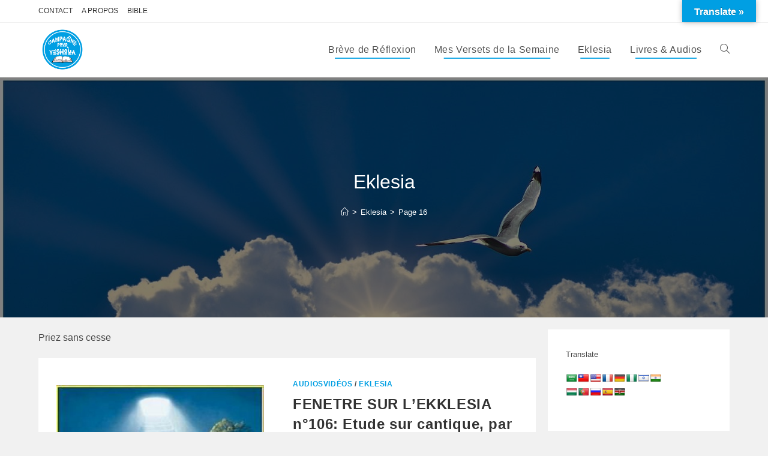

--- FILE ---
content_type: text/html; charset=UTF-8
request_url: https://campagnepouryeshoua.com/category/eklesia/page/16/
body_size: 15556
content:
<!DOCTYPE html>
<html class="html" lang="fr-FR">
<head>
	<meta charset="UTF-8">
	<link rel="profile" href="https://gmpg.org/xfn/11">

	<title>Eklesia &#8211; Page 16 &#8211; Campagne Pour Yeshoua</title>
<meta name='robots' content='max-image-preview:large' />
<meta name="viewport" content="width=device-width, initial-scale=1"><link rel='dns-prefetch' href='//static.addtoany.com' />
<link rel='dns-prefetch' href='//translate.google.com' />
<link rel="alternate" type="application/rss+xml" title="Campagne Pour Yeshoua &raquo; Flux" href="https://campagnepouryeshoua.com/feed/" />
<link rel="alternate" type="application/rss+xml" title="Campagne Pour Yeshoua &raquo; Flux des commentaires" href="https://campagnepouryeshoua.com/comments/feed/" />
<link rel="alternate" type="application/rss+xml" title="Campagne Pour Yeshoua &raquo; Flux de la catégorie Eklesia" href="https://campagnepouryeshoua.com/category/eklesia/feed/" />
<style id='wp-img-auto-sizes-contain-inline-css'>
img:is([sizes=auto i],[sizes^="auto," i]){contain-intrinsic-size:3000px 1500px}
/*# sourceURL=wp-img-auto-sizes-contain-inline-css */
</style>
<style id='wp-emoji-styles-inline-css'>

	img.wp-smiley, img.emoji {
		display: inline !important;
		border: none !important;
		box-shadow: none !important;
		height: 1em !important;
		width: 1em !important;
		margin: 0 0.07em !important;
		vertical-align: -0.1em !important;
		background: none !important;
		padding: 0 !important;
	}
/*# sourceURL=wp-emoji-styles-inline-css */
</style>
<style id='wp-block-library-inline-css'>
:root{--wp-block-synced-color:#7a00df;--wp-block-synced-color--rgb:122,0,223;--wp-bound-block-color:var(--wp-block-synced-color);--wp-editor-canvas-background:#ddd;--wp-admin-theme-color:#007cba;--wp-admin-theme-color--rgb:0,124,186;--wp-admin-theme-color-darker-10:#006ba1;--wp-admin-theme-color-darker-10--rgb:0,107,160.5;--wp-admin-theme-color-darker-20:#005a87;--wp-admin-theme-color-darker-20--rgb:0,90,135;--wp-admin-border-width-focus:2px}@media (min-resolution:192dpi){:root{--wp-admin-border-width-focus:1.5px}}.wp-element-button{cursor:pointer}:root .has-very-light-gray-background-color{background-color:#eee}:root .has-very-dark-gray-background-color{background-color:#313131}:root .has-very-light-gray-color{color:#eee}:root .has-very-dark-gray-color{color:#313131}:root .has-vivid-green-cyan-to-vivid-cyan-blue-gradient-background{background:linear-gradient(135deg,#00d084,#0693e3)}:root .has-purple-crush-gradient-background{background:linear-gradient(135deg,#34e2e4,#4721fb 50%,#ab1dfe)}:root .has-hazy-dawn-gradient-background{background:linear-gradient(135deg,#faaca8,#dad0ec)}:root .has-subdued-olive-gradient-background{background:linear-gradient(135deg,#fafae1,#67a671)}:root .has-atomic-cream-gradient-background{background:linear-gradient(135deg,#fdd79a,#004a59)}:root .has-nightshade-gradient-background{background:linear-gradient(135deg,#330968,#31cdcf)}:root .has-midnight-gradient-background{background:linear-gradient(135deg,#020381,#2874fc)}:root{--wp--preset--font-size--normal:16px;--wp--preset--font-size--huge:42px}.has-regular-font-size{font-size:1em}.has-larger-font-size{font-size:2.625em}.has-normal-font-size{font-size:var(--wp--preset--font-size--normal)}.has-huge-font-size{font-size:var(--wp--preset--font-size--huge)}.has-text-align-center{text-align:center}.has-text-align-left{text-align:left}.has-text-align-right{text-align:right}.has-fit-text{white-space:nowrap!important}#end-resizable-editor-section{display:none}.aligncenter{clear:both}.items-justified-left{justify-content:flex-start}.items-justified-center{justify-content:center}.items-justified-right{justify-content:flex-end}.items-justified-space-between{justify-content:space-between}.screen-reader-text{border:0;clip-path:inset(50%);height:1px;margin:-1px;overflow:hidden;padding:0;position:absolute;width:1px;word-wrap:normal!important}.screen-reader-text:focus{background-color:#ddd;clip-path:none;color:#444;display:block;font-size:1em;height:auto;left:5px;line-height:normal;padding:15px 23px 14px;text-decoration:none;top:5px;width:auto;z-index:100000}html :where(.has-border-color){border-style:solid}html :where([style*=border-top-color]){border-top-style:solid}html :where([style*=border-right-color]){border-right-style:solid}html :where([style*=border-bottom-color]){border-bottom-style:solid}html :where([style*=border-left-color]){border-left-style:solid}html :where([style*=border-width]){border-style:solid}html :where([style*=border-top-width]){border-top-style:solid}html :where([style*=border-right-width]){border-right-style:solid}html :where([style*=border-bottom-width]){border-bottom-style:solid}html :where([style*=border-left-width]){border-left-style:solid}html :where(img[class*=wp-image-]){height:auto;max-width:100%}:where(figure){margin:0 0 1em}html :where(.is-position-sticky){--wp-admin--admin-bar--position-offset:var(--wp-admin--admin-bar--height,0px)}@media screen and (max-width:600px){html :where(.is-position-sticky){--wp-admin--admin-bar--position-offset:0px}}

/*# sourceURL=wp-block-library-inline-css */
</style><style id='wp-block-paragraph-inline-css'>
.is-small-text{font-size:.875em}.is-regular-text{font-size:1em}.is-large-text{font-size:2.25em}.is-larger-text{font-size:3em}.has-drop-cap:not(:focus):first-letter{float:left;font-size:8.4em;font-style:normal;font-weight:100;line-height:.68;margin:.05em .1em 0 0;text-transform:uppercase}body.rtl .has-drop-cap:not(:focus):first-letter{float:none;margin-left:.1em}p.has-drop-cap.has-background{overflow:hidden}:root :where(p.has-background){padding:1.25em 2.375em}:where(p.has-text-color:not(.has-link-color)) a{color:inherit}p.has-text-align-left[style*="writing-mode:vertical-lr"],p.has-text-align-right[style*="writing-mode:vertical-rl"]{rotate:180deg}
/*# sourceURL=https://campagnepouryeshoua.com/wp-includes/blocks/paragraph/style.min.css */
</style>
<style id='global-styles-inline-css'>
:root{--wp--preset--aspect-ratio--square: 1;--wp--preset--aspect-ratio--4-3: 4/3;--wp--preset--aspect-ratio--3-4: 3/4;--wp--preset--aspect-ratio--3-2: 3/2;--wp--preset--aspect-ratio--2-3: 2/3;--wp--preset--aspect-ratio--16-9: 16/9;--wp--preset--aspect-ratio--9-16: 9/16;--wp--preset--color--black: #000000;--wp--preset--color--cyan-bluish-gray: #abb8c3;--wp--preset--color--white: #ffffff;--wp--preset--color--pale-pink: #f78da7;--wp--preset--color--vivid-red: #cf2e2e;--wp--preset--color--luminous-vivid-orange: #ff6900;--wp--preset--color--luminous-vivid-amber: #fcb900;--wp--preset--color--light-green-cyan: #7bdcb5;--wp--preset--color--vivid-green-cyan: #00d084;--wp--preset--color--pale-cyan-blue: #8ed1fc;--wp--preset--color--vivid-cyan-blue: #0693e3;--wp--preset--color--vivid-purple: #9b51e0;--wp--preset--color--kb-palette-1: #888888;--wp--preset--color--kb-palette-2: #888888;--wp--preset--color--kb-palette-3: #888888;--wp--preset--gradient--vivid-cyan-blue-to-vivid-purple: linear-gradient(135deg,rgb(6,147,227) 0%,rgb(155,81,224) 100%);--wp--preset--gradient--light-green-cyan-to-vivid-green-cyan: linear-gradient(135deg,rgb(122,220,180) 0%,rgb(0,208,130) 100%);--wp--preset--gradient--luminous-vivid-amber-to-luminous-vivid-orange: linear-gradient(135deg,rgb(252,185,0) 0%,rgb(255,105,0) 100%);--wp--preset--gradient--luminous-vivid-orange-to-vivid-red: linear-gradient(135deg,rgb(255,105,0) 0%,rgb(207,46,46) 100%);--wp--preset--gradient--very-light-gray-to-cyan-bluish-gray: linear-gradient(135deg,rgb(238,238,238) 0%,rgb(169,184,195) 100%);--wp--preset--gradient--cool-to-warm-spectrum: linear-gradient(135deg,rgb(74,234,220) 0%,rgb(151,120,209) 20%,rgb(207,42,186) 40%,rgb(238,44,130) 60%,rgb(251,105,98) 80%,rgb(254,248,76) 100%);--wp--preset--gradient--blush-light-purple: linear-gradient(135deg,rgb(255,206,236) 0%,rgb(152,150,240) 100%);--wp--preset--gradient--blush-bordeaux: linear-gradient(135deg,rgb(254,205,165) 0%,rgb(254,45,45) 50%,rgb(107,0,62) 100%);--wp--preset--gradient--luminous-dusk: linear-gradient(135deg,rgb(255,203,112) 0%,rgb(199,81,192) 50%,rgb(65,88,208) 100%);--wp--preset--gradient--pale-ocean: linear-gradient(135deg,rgb(255,245,203) 0%,rgb(182,227,212) 50%,rgb(51,167,181) 100%);--wp--preset--gradient--electric-grass: linear-gradient(135deg,rgb(202,248,128) 0%,rgb(113,206,126) 100%);--wp--preset--gradient--midnight: linear-gradient(135deg,rgb(2,3,129) 0%,rgb(40,116,252) 100%);--wp--preset--font-size--small: 13px;--wp--preset--font-size--medium: 20px;--wp--preset--font-size--large: 36px;--wp--preset--font-size--x-large: 42px;--wp--preset--spacing--20: 0.44rem;--wp--preset--spacing--30: 0.67rem;--wp--preset--spacing--40: 1rem;--wp--preset--spacing--50: 1.5rem;--wp--preset--spacing--60: 2.25rem;--wp--preset--spacing--70: 3.38rem;--wp--preset--spacing--80: 5.06rem;--wp--preset--shadow--natural: 6px 6px 9px rgba(0, 0, 0, 0.2);--wp--preset--shadow--deep: 12px 12px 50px rgba(0, 0, 0, 0.4);--wp--preset--shadow--sharp: 6px 6px 0px rgba(0, 0, 0, 0.2);--wp--preset--shadow--outlined: 6px 6px 0px -3px rgb(255, 255, 255), 6px 6px rgb(0, 0, 0);--wp--preset--shadow--crisp: 6px 6px 0px rgb(0, 0, 0);}:where(.is-layout-flex){gap: 0.5em;}:where(.is-layout-grid){gap: 0.5em;}body .is-layout-flex{display: flex;}.is-layout-flex{flex-wrap: wrap;align-items: center;}.is-layout-flex > :is(*, div){margin: 0;}body .is-layout-grid{display: grid;}.is-layout-grid > :is(*, div){margin: 0;}:where(.wp-block-columns.is-layout-flex){gap: 2em;}:where(.wp-block-columns.is-layout-grid){gap: 2em;}:where(.wp-block-post-template.is-layout-flex){gap: 1.25em;}:where(.wp-block-post-template.is-layout-grid){gap: 1.25em;}.has-black-color{color: var(--wp--preset--color--black) !important;}.has-cyan-bluish-gray-color{color: var(--wp--preset--color--cyan-bluish-gray) !important;}.has-white-color{color: var(--wp--preset--color--white) !important;}.has-pale-pink-color{color: var(--wp--preset--color--pale-pink) !important;}.has-vivid-red-color{color: var(--wp--preset--color--vivid-red) !important;}.has-luminous-vivid-orange-color{color: var(--wp--preset--color--luminous-vivid-orange) !important;}.has-luminous-vivid-amber-color{color: var(--wp--preset--color--luminous-vivid-amber) !important;}.has-light-green-cyan-color{color: var(--wp--preset--color--light-green-cyan) !important;}.has-vivid-green-cyan-color{color: var(--wp--preset--color--vivid-green-cyan) !important;}.has-pale-cyan-blue-color{color: var(--wp--preset--color--pale-cyan-blue) !important;}.has-vivid-cyan-blue-color{color: var(--wp--preset--color--vivid-cyan-blue) !important;}.has-vivid-purple-color{color: var(--wp--preset--color--vivid-purple) !important;}.has-black-background-color{background-color: var(--wp--preset--color--black) !important;}.has-cyan-bluish-gray-background-color{background-color: var(--wp--preset--color--cyan-bluish-gray) !important;}.has-white-background-color{background-color: var(--wp--preset--color--white) !important;}.has-pale-pink-background-color{background-color: var(--wp--preset--color--pale-pink) !important;}.has-vivid-red-background-color{background-color: var(--wp--preset--color--vivid-red) !important;}.has-luminous-vivid-orange-background-color{background-color: var(--wp--preset--color--luminous-vivid-orange) !important;}.has-luminous-vivid-amber-background-color{background-color: var(--wp--preset--color--luminous-vivid-amber) !important;}.has-light-green-cyan-background-color{background-color: var(--wp--preset--color--light-green-cyan) !important;}.has-vivid-green-cyan-background-color{background-color: var(--wp--preset--color--vivid-green-cyan) !important;}.has-pale-cyan-blue-background-color{background-color: var(--wp--preset--color--pale-cyan-blue) !important;}.has-vivid-cyan-blue-background-color{background-color: var(--wp--preset--color--vivid-cyan-blue) !important;}.has-vivid-purple-background-color{background-color: var(--wp--preset--color--vivid-purple) !important;}.has-black-border-color{border-color: var(--wp--preset--color--black) !important;}.has-cyan-bluish-gray-border-color{border-color: var(--wp--preset--color--cyan-bluish-gray) !important;}.has-white-border-color{border-color: var(--wp--preset--color--white) !important;}.has-pale-pink-border-color{border-color: var(--wp--preset--color--pale-pink) !important;}.has-vivid-red-border-color{border-color: var(--wp--preset--color--vivid-red) !important;}.has-luminous-vivid-orange-border-color{border-color: var(--wp--preset--color--luminous-vivid-orange) !important;}.has-luminous-vivid-amber-border-color{border-color: var(--wp--preset--color--luminous-vivid-amber) !important;}.has-light-green-cyan-border-color{border-color: var(--wp--preset--color--light-green-cyan) !important;}.has-vivid-green-cyan-border-color{border-color: var(--wp--preset--color--vivid-green-cyan) !important;}.has-pale-cyan-blue-border-color{border-color: var(--wp--preset--color--pale-cyan-blue) !important;}.has-vivid-cyan-blue-border-color{border-color: var(--wp--preset--color--vivid-cyan-blue) !important;}.has-vivid-purple-border-color{border-color: var(--wp--preset--color--vivid-purple) !important;}.has-vivid-cyan-blue-to-vivid-purple-gradient-background{background: var(--wp--preset--gradient--vivid-cyan-blue-to-vivid-purple) !important;}.has-light-green-cyan-to-vivid-green-cyan-gradient-background{background: var(--wp--preset--gradient--light-green-cyan-to-vivid-green-cyan) !important;}.has-luminous-vivid-amber-to-luminous-vivid-orange-gradient-background{background: var(--wp--preset--gradient--luminous-vivid-amber-to-luminous-vivid-orange) !important;}.has-luminous-vivid-orange-to-vivid-red-gradient-background{background: var(--wp--preset--gradient--luminous-vivid-orange-to-vivid-red) !important;}.has-very-light-gray-to-cyan-bluish-gray-gradient-background{background: var(--wp--preset--gradient--very-light-gray-to-cyan-bluish-gray) !important;}.has-cool-to-warm-spectrum-gradient-background{background: var(--wp--preset--gradient--cool-to-warm-spectrum) !important;}.has-blush-light-purple-gradient-background{background: var(--wp--preset--gradient--blush-light-purple) !important;}.has-blush-bordeaux-gradient-background{background: var(--wp--preset--gradient--blush-bordeaux) !important;}.has-luminous-dusk-gradient-background{background: var(--wp--preset--gradient--luminous-dusk) !important;}.has-pale-ocean-gradient-background{background: var(--wp--preset--gradient--pale-ocean) !important;}.has-electric-grass-gradient-background{background: var(--wp--preset--gradient--electric-grass) !important;}.has-midnight-gradient-background{background: var(--wp--preset--gradient--midnight) !important;}.has-small-font-size{font-size: var(--wp--preset--font-size--small) !important;}.has-medium-font-size{font-size: var(--wp--preset--font-size--medium) !important;}.has-large-font-size{font-size: var(--wp--preset--font-size--large) !important;}.has-x-large-font-size{font-size: var(--wp--preset--font-size--x-large) !important;}
/*# sourceURL=global-styles-inline-css */
</style>

<style id='classic-theme-styles-inline-css'>
/*! This file is auto-generated */
.wp-block-button__link{color:#fff;background-color:#32373c;border-radius:9999px;box-shadow:none;text-decoration:none;padding:calc(.667em + 2px) calc(1.333em + 2px);font-size:1.125em}.wp-block-file__button{background:#32373c;color:#fff;text-decoration:none}
/*# sourceURL=/wp-includes/css/classic-themes.min.css */
</style>
<link rel='stylesheet' id='google-language-translator-css' href='https://campagnepouryeshoua.com/wp-content/plugins/google-language-translator/css/style.css?ver=6.0.20' media='' />
<link rel='stylesheet' id='glt-toolbar-styles-css' href='https://campagnepouryeshoua.com/wp-content/plugins/google-language-translator/css/toolbar.css?ver=6.0.20' media='' />
<link rel='stylesheet' id='font-awesome-css' href='https://campagnepouryeshoua.com/wp-content/themes/oceanwp/assets/fonts/fontawesome/css/all.min.css?ver=6.7.2' media='all' />
<link rel='stylesheet' id='simple-line-icons-css' href='https://campagnepouryeshoua.com/wp-content/themes/oceanwp/assets/css/third/simple-line-icons.min.css?ver=2.4.0' media='all' />
<link rel='stylesheet' id='oceanwp-style-css' href='https://campagnepouryeshoua.com/wp-content/themes/oceanwp/assets/css/style.min.css?ver=4.1.4' media='all' />
<link rel='stylesheet' id='newsletter-css' href='https://campagnepouryeshoua.com/wp-content/plugins/newsletter/style.css?ver=9.1.1' media='all' />
<link rel='stylesheet' id='addtoany-css' href='https://campagnepouryeshoua.com/wp-content/plugins/add-to-any/addtoany.min.css?ver=1.16' media='all' />
<style id='kadence-blocks-global-variables-inline-css'>
:root {--global-kb-font-size-sm:clamp(0.8rem, 0.73rem + 0.217vw, 0.9rem);--global-kb-font-size-md:clamp(1.1rem, 0.995rem + 0.326vw, 1.25rem);--global-kb-font-size-lg:clamp(1.75rem, 1.576rem + 0.543vw, 2rem);--global-kb-font-size-xl:clamp(2.25rem, 1.728rem + 1.63vw, 3rem);--global-kb-font-size-xxl:clamp(2.5rem, 1.456rem + 3.26vw, 4rem);--global-kb-font-size-xxxl:clamp(2.75rem, 0.489rem + 7.065vw, 6rem);}:root {--global-palette1: #3182CE;--global-palette2: #2B6CB0;--global-palette3: #1A202C;--global-palette4: #2D3748;--global-palette5: #4A5568;--global-palette6: #718096;--global-palette7: #EDF2F7;--global-palette8: #F7FAFC;--global-palette9: #ffffff;}
/*# sourceURL=kadence-blocks-global-variables-inline-css */
</style>
<link rel='stylesheet' id='oe-widgets-style-css' href='https://campagnepouryeshoua.com/wp-content/plugins/ocean-extra/assets/css/widgets.css?ver=6.9' media='all' />
<style id="kadence_blocks_palette_css">:root .has-kb-palette-1-color{color:#888888}:root .has-kb-palette-1-background-color{background-color:#888888}:root .has-kb-palette-2-color{color:#888888}:root .has-kb-palette-2-background-color{background-color:#888888}:root .has-kb-palette-3-color{color:#888888}:root .has-kb-palette-3-background-color{background-color:#888888}</style><script id="addtoany-core-js-before">
window.a2a_config=window.a2a_config||{};a2a_config.callbacks=[];a2a_config.overlays=[];a2a_config.templates={};a2a_localize = {
	Share: "Partager",
	Save: "Enregistrer",
	Subscribe: "S'abonner",
	Email: "E-mail",
	Bookmark: "Marque-page",
	ShowAll: "Montrer tout",
	ShowLess: "Montrer moins",
	FindServices: "Trouver des service(s)",
	FindAnyServiceToAddTo: "Trouver instantan&eacute;ment des services &agrave; ajouter &agrave;",
	PoweredBy: "Propuls&eacute; par",
	ShareViaEmail: "Partager par e-mail",
	SubscribeViaEmail: "S’abonner par e-mail",
	BookmarkInYourBrowser: "Ajouter un signet dans votre navigateur",
	BookmarkInstructions: "Appuyez sur Ctrl+D ou \u2318+D pour mettre cette page en signet",
	AddToYourFavorites: "Ajouter &agrave; vos favoris",
	SendFromWebOrProgram: "Envoyer depuis n’importe quelle adresse e-mail ou logiciel e-mail",
	EmailProgram: "Programme d’e-mail",
	More: "Plus&#8230;",
	ThanksForSharing: "Merci de partager !",
	ThanksForFollowing: "Merci de nous suivre !"
};


//# sourceURL=addtoany-core-js-before
</script>
<script defer src="https://static.addtoany.com/menu/page.js" id="addtoany-core-js"></script>
<script src="https://campagnepouryeshoua.com/wp-includes/js/jquery/jquery.min.js?ver=3.7.1" id="jquery-core-js"></script>
<script src="https://campagnepouryeshoua.com/wp-includes/js/jquery/jquery-migrate.min.js?ver=3.4.1" id="jquery-migrate-js"></script>
<script defer src="https://campagnepouryeshoua.com/wp-content/plugins/add-to-any/addtoany.min.js?ver=1.1" id="addtoany-jquery-js"></script>
<link rel="https://api.w.org/" href="https://campagnepouryeshoua.com/wp-json/" /><link rel="alternate" title="JSON" type="application/json" href="https://campagnepouryeshoua.com/wp-json/wp/v2/categories/6" /><link rel="EditURI" type="application/rsd+xml" title="RSD" href="https://campagnepouryeshoua.com/xmlrpc.php?rsd" />
<meta name="generator" content="WordPress 6.9" />

		<!-- GA Google Analytics @ https://m0n.co/ga -->
		<script>
			(function(i,s,o,g,r,a,m){i['GoogleAnalyticsObject']=r;i[r]=i[r]||function(){
			(i[r].q=i[r].q||[]).push(arguments)},i[r].l=1*new Date();a=s.createElement(o),
			m=s.getElementsByTagName(o)[0];a.async=1;a.src=g;m.parentNode.insertBefore(a,m)
			})(window,document,'script','https://www.google-analytics.com/analytics.js','ga');
			ga('create', 'UA-174833203-1', 'auto');
			ga('send', 'pageview');
		</script>

	<style>p.hello{font-size:12px;color:darkgray;}#google_language_translator,#flags{text-align:left;}#google_language_translator{clear:both;}#flags{width:165px;}#flags a{display:inline-block;margin-right:2px;}#google_language_translator a{display:none!important;}div.skiptranslate.goog-te-gadget{display:inline!important;}.goog-te-gadget{color:transparent!important;}.goog-te-gadget{font-size:0px!important;}.goog-branding{display:none;}.goog-tooltip{display: none!important;}.goog-tooltip:hover{display: none!important;}.goog-text-highlight{background-color:transparent!important;border:none!important;box-shadow:none!important;}#google_language_translator select.goog-te-combo{color:#32373c;}div.skiptranslate{display:none!important;}body{top:0px!important;}#goog-gt-{display:none!important;}font font{background-color:transparent!important;box-shadow:none!important;position:initial!important;}#glt-translate-trigger{bottom:auto;top:0;}.tool-container.tool-top{top:50px!important;bottom:auto!important;}.tool-container.tool-top .arrow{border-color:transparent transparent #d0cbcb; top:-14px;}#glt-translate-trigger > span{color:#ffffff;}#glt-translate-trigger{background:#009fe3;}.goog-te-gadget .goog-te-combo{width:100%;}</style><style>.recentcomments a{display:inline !important;padding:0 !important;margin:0 !important;}</style><link rel="icon" href="https://campagnepouryeshoua.com/wp-content/uploads/2023/01/cropped-cropped-Logo-Campagne-Pour-Yeshoua-32x32.gif" sizes="32x32" />
<link rel="icon" href="https://campagnepouryeshoua.com/wp-content/uploads/2023/01/cropped-cropped-Logo-Campagne-Pour-Yeshoua-192x192.gif" sizes="192x192" />
<link rel="apple-touch-icon" href="https://campagnepouryeshoua.com/wp-content/uploads/2023/01/cropped-cropped-Logo-Campagne-Pour-Yeshoua-180x180.gif" />
<meta name="msapplication-TileImage" content="https://campagnepouryeshoua.com/wp-content/uploads/2023/01/cropped-cropped-Logo-Campagne-Pour-Yeshoua-270x270.gif" />
<!-- OceanWP CSS -->
<style type="text/css">
/* Colors */body .theme-button,body input[type="submit"],body button[type="submit"],body button,body .button,body div.wpforms-container-full .wpforms-form input[type=submit],body div.wpforms-container-full .wpforms-form button[type=submit],body div.wpforms-container-full .wpforms-form .wpforms-page-button,.woocommerce-cart .wp-element-button,.woocommerce-checkout .wp-element-button,.wp-block-button__link{border-color:#ffffff}body .theme-button:hover,body input[type="submit"]:hover,body button[type="submit"]:hover,body button:hover,body .button:hover,body div.wpforms-container-full .wpforms-form input[type=submit]:hover,body div.wpforms-container-full .wpforms-form input[type=submit]:active,body div.wpforms-container-full .wpforms-form button[type=submit]:hover,body div.wpforms-container-full .wpforms-form button[type=submit]:active,body div.wpforms-container-full .wpforms-form .wpforms-page-button:hover,body div.wpforms-container-full .wpforms-form .wpforms-page-button:active,.woocommerce-cart .wp-element-button:hover,.woocommerce-checkout .wp-element-button:hover,.wp-block-button__link:hover{border-color:#ffffff}.page-header .page-header-title,.page-header.background-image-page-header .page-header-title{color:#ffffff}h1,h2,h3,h4,h5,h6,.theme-heading,.widget-title,.oceanwp-widget-recent-posts-title,.comment-reply-title,.entry-title,.sidebar-box .widget-title{color:#333333}/* OceanWP Style Settings CSS */.theme-button,input[type="submit"],button[type="submit"],button,.button,body div.wpforms-container-full .wpforms-form input[type=submit],body div.wpforms-container-full .wpforms-form button[type=submit],body div.wpforms-container-full .wpforms-form .wpforms-page-button{border-style:solid}.theme-button,input[type="submit"],button[type="submit"],button,.button,body div.wpforms-container-full .wpforms-form input[type=submit],body div.wpforms-container-full .wpforms-form button[type=submit],body div.wpforms-container-full .wpforms-form .wpforms-page-button{border-width:1px}form input[type="text"],form input[type="password"],form input[type="email"],form input[type="url"],form input[type="date"],form input[type="month"],form input[type="time"],form input[type="datetime"],form input[type="datetime-local"],form input[type="week"],form input[type="number"],form input[type="search"],form input[type="tel"],form input[type="color"],form select,form textarea,.woocommerce .woocommerce-checkout .select2-container--default .select2-selection--single{border-style:solid}body div.wpforms-container-full .wpforms-form input[type=date],body div.wpforms-container-full .wpforms-form input[type=datetime],body div.wpforms-container-full .wpforms-form input[type=datetime-local],body div.wpforms-container-full .wpforms-form input[type=email],body div.wpforms-container-full .wpforms-form input[type=month],body div.wpforms-container-full .wpforms-form input[type=number],body div.wpforms-container-full .wpforms-form input[type=password],body div.wpforms-container-full .wpforms-form input[type=range],body div.wpforms-container-full .wpforms-form input[type=search],body div.wpforms-container-full .wpforms-form input[type=tel],body div.wpforms-container-full .wpforms-form input[type=text],body div.wpforms-container-full .wpforms-form input[type=time],body div.wpforms-container-full .wpforms-form input[type=url],body div.wpforms-container-full .wpforms-form input[type=week],body div.wpforms-container-full .wpforms-form select,body div.wpforms-container-full .wpforms-form textarea{border-style:solid}form input[type="text"],form input[type="password"],form input[type="email"],form input[type="url"],form input[type="date"],form input[type="month"],form input[type="time"],form input[type="datetime"],form input[type="datetime-local"],form input[type="week"],form input[type="number"],form input[type="search"],form input[type="tel"],form input[type="color"],form select,form textarea{border-radius:3px}body div.wpforms-container-full .wpforms-form input[type=date],body div.wpforms-container-full .wpforms-form input[type=datetime],body div.wpforms-container-full .wpforms-form input[type=datetime-local],body div.wpforms-container-full .wpforms-form input[type=email],body div.wpforms-container-full .wpforms-form input[type=month],body div.wpforms-container-full .wpforms-form input[type=number],body div.wpforms-container-full .wpforms-form input[type=password],body div.wpforms-container-full .wpforms-form input[type=range],body div.wpforms-container-full .wpforms-form input[type=search],body div.wpforms-container-full .wpforms-form input[type=tel],body div.wpforms-container-full .wpforms-form input[type=text],body div.wpforms-container-full .wpforms-form input[type=time],body div.wpforms-container-full .wpforms-form input[type=url],body div.wpforms-container-full .wpforms-form input[type=week],body div.wpforms-container-full .wpforms-form select,body div.wpforms-container-full .wpforms-form textarea{border-radius:3px}/* Header */#site-logo #site-logo-inner,.oceanwp-social-menu .social-menu-inner,#site-header.full_screen-header .menu-bar-inner,.after-header-content .after-header-content-inner{height:90px}#site-navigation-wrap .dropdown-menu >li >a,#site-navigation-wrap .dropdown-menu >li >span.opl-logout-link,.oceanwp-mobile-menu-icon a,.mobile-menu-close,.after-header-content-inner >a{line-height:90px}#site-header.has-header-media .overlay-header-media{background-color:rgba(0,0,0,0.5)}#site-logo #site-logo-inner a img,#site-header.center-header #site-navigation-wrap .middle-site-logo a img{max-width:80px}.effect-one #site-navigation-wrap .dropdown-menu >li >a.menu-link >span:after,.effect-three #site-navigation-wrap .dropdown-menu >li >a.menu-link >span:after,.effect-five #site-navigation-wrap .dropdown-menu >li >a.menu-link >span:before,.effect-five #site-navigation-wrap .dropdown-menu >li >a.menu-link >span:after,.effect-nine #site-navigation-wrap .dropdown-menu >li >a.menu-link >span:before,.effect-nine #site-navigation-wrap .dropdown-menu >li >a.menu-link >span:after{background-color:#009fe3}.effect-four #site-navigation-wrap .dropdown-menu >li >a.menu-link >span:before,.effect-four #site-navigation-wrap .dropdown-menu >li >a.menu-link >span:after,.effect-seven #site-navigation-wrap .dropdown-menu >li >a.menu-link:hover >span:after,.effect-seven #site-navigation-wrap .dropdown-menu >li.sfHover >a.menu-link >span:after{color:#009fe3}.effect-seven #site-navigation-wrap .dropdown-menu >li >a.menu-link:hover >span:after,.effect-seven #site-navigation-wrap .dropdown-menu >li.sfHover >a.menu-link >span:after{text-shadow:10px 0 #009fe3,-10px 0 #009fe3}/* Blog CSS */.blog-entry.thumbnail-entry .blog-entry-category a{color:#009fe3}.blog-entry.thumbnail-entry .blog-entry-comments a:hover{color:#009fe3}.ocean-single-post-header ul.meta-item li a:hover{color:#333333}.page-header{background-color:#009fe3;background-image:url( https://campagnepouryeshoua.com/wp-content/uploads/2024/05/Yeshoua-Accueil.jpg ) !important;background-repeat:repeat}/* Typography */body{font-size:16px;line-height:1.8}h1,h2,h3,h4,h5,h6,.theme-heading,.widget-title,.oceanwp-widget-recent-posts-title,.comment-reply-title,.entry-title,.sidebar-box .widget-title{line-height:1.4}h1{font-size:23px;line-height:1.4}h2{font-size:20px;line-height:1.4}h3{font-size:18px;line-height:1.4}h4{font-size:17px;line-height:1.4}h5{font-size:14px;line-height:1.4}h6{font-size:15px;line-height:1.4}.page-header .page-header-title,.page-header.background-image-page-header .page-header-title{font-size:32px;line-height:1.4}.page-header .page-subheading{font-size:15px;line-height:1.8}.site-breadcrumbs,.site-breadcrumbs a{font-size:13px;line-height:1.4}#top-bar-content,#top-bar-social-alt{font-size:12px;line-height:1.8}#site-logo a.site-logo-text{font-size:24px;line-height:1.8}#site-navigation-wrap .dropdown-menu >li >a,#site-header.full_screen-header .fs-dropdown-menu >li >a,#site-header.top-header #site-navigation-wrap .dropdown-menu >li >a,#site-header.center-header #site-navigation-wrap .dropdown-menu >li >a,#site-header.medium-header #site-navigation-wrap .dropdown-menu >li >a,.oceanwp-mobile-menu-icon a{font-size:16px}.dropdown-menu ul li a.menu-link,#site-header.full_screen-header .fs-dropdown-menu ul.sub-menu li a{font-size:12px;line-height:1.2;letter-spacing:.6px}.sidr-class-dropdown-menu li a,a.sidr-class-toggle-sidr-close,#mobile-dropdown ul li a,body #mobile-fullscreen ul li a{font-size:15px;line-height:1.8}.blog-entry.post .blog-entry-header .entry-title a{font-size:24px;line-height:1.4}.ocean-single-post-header .single-post-title{font-size:34px;line-height:1.4;letter-spacing:.6px}.ocean-single-post-header ul.meta-item li,.ocean-single-post-header ul.meta-item li a{font-size:13px;line-height:1.4;letter-spacing:.6px}.ocean-single-post-header .post-author-name,.ocean-single-post-header .post-author-name a{font-size:14px;line-height:1.4;letter-spacing:.6px}.ocean-single-post-header .post-author-description{font-size:12px;line-height:1.4;letter-spacing:.6px}.single-post .entry-title{line-height:1.4;letter-spacing:.6px}.single-post ul.meta li,.single-post ul.meta li a{font-size:14px;line-height:1.4;letter-spacing:.6px}.sidebar-box .widget-title,.sidebar-box.widget_block .wp-block-heading{font-size:13px;line-height:1;letter-spacing:1px}#footer-widgets .footer-box .widget-title{font-size:13px;line-height:1;letter-spacing:1px}#footer-bottom #copyright{font-size:12px;line-height:1}#footer-bottom #footer-bottom-menu{font-size:12px;line-height:1}.woocommerce-store-notice.demo_store{line-height:2;letter-spacing:1.5px}.demo_store .woocommerce-store-notice__dismiss-link{line-height:2;letter-spacing:1.5px}.woocommerce ul.products li.product li.title h2,.woocommerce ul.products li.product li.title a{font-size:14px;line-height:1.5}.woocommerce ul.products li.product li.category,.woocommerce ul.products li.product li.category a{font-size:12px;line-height:1}.woocommerce ul.products li.product .price{font-size:18px;line-height:1}.woocommerce ul.products li.product .button,.woocommerce ul.products li.product .product-inner .added_to_cart{font-size:12px;line-height:1.5;letter-spacing:1px}.woocommerce ul.products li.owp-woo-cond-notice span,.woocommerce ul.products li.owp-woo-cond-notice a{font-size:16px;line-height:1;letter-spacing:1px;font-weight:600;text-transform:capitalize}.woocommerce div.product .product_title{font-size:24px;line-height:1.4;letter-spacing:.6px}.woocommerce div.product p.price{font-size:36px;line-height:1}.woocommerce .owp-btn-normal .summary form button.button,.woocommerce .owp-btn-big .summary form button.button,.woocommerce .owp-btn-very-big .summary form button.button{font-size:12px;line-height:1.5;letter-spacing:1px;text-transform:uppercase}.woocommerce div.owp-woo-single-cond-notice span,.woocommerce div.owp-woo-single-cond-notice a{font-size:18px;line-height:2;letter-spacing:1.5px;font-weight:600;text-transform:capitalize}.ocean-preloader--active .preloader-after-content{font-size:20px;line-height:1.8;letter-spacing:.6px}
</style></head>

<body class="archive paged category category-eklesia category-6 wp-custom-logo wp-embed-responsive paged-16 category-paged-16 wp-theme-oceanwp oceanwp-theme dropdown-mobile separate-layout separate-blog default-breakpoint has-sidebar content-right-sidebar has-topbar page-with-background-title has-breadcrumbs" itemscope="itemscope" itemtype="https://schema.org/Blog">

	
	
	<div id="outer-wrap" class="site clr">

		<a class="skip-link screen-reader-text" href="#main">Skip to content</a>

		
		<div id="wrap" class="clr">

			

<div id="top-bar-wrap" class="clr">

	<div id="top-bar" class="clr container has-no-content">

		
		<div id="top-bar-inner" class="clr">

			
	<div id="top-bar-content" class="clr top-bar-left">

		
<div id="top-bar-nav" class="navigation clr">

	<ul id="menu-laurent2" class="top-bar-menu dropdown-menu sf-menu"><li id="menu-item-128" class="menu-item menu-item-type-post_type menu-item-object-page menu-item-128"><a href="https://campagnepouryeshoua.com/contacts/" class="menu-link">CONTACT</a></li><li id="menu-item-221" class="menu-item menu-item-type-post_type menu-item-object-page menu-item-221"><a href="https://campagnepouryeshoua.com/qui-sommes-nous/" class="menu-link">A PROPOS</a></li><li id="menu-item-443" class="menu-item menu-item-type-post_type menu-item-object-page menu-item-443"><a href="https://campagnepouryeshoua.com/accueil-du-site/" class="menu-link">BIBLE</a></li></ul>
</div>

		
			
	</div><!-- #top-bar-content -->



		</div><!-- #top-bar-inner -->

		
	</div><!-- #top-bar -->

</div><!-- #top-bar-wrap -->


			
<header id="site-header" class="minimal-header effect-five clr" data-height="90" itemscope="itemscope" itemtype="https://schema.org/WPHeader" role="banner">

	
					
			<div id="site-header-inner" class="clr container">

				
				

<div id="site-logo" class="clr" itemscope itemtype="https://schema.org/Brand" >

	
	<div id="site-logo-inner" class="clr">

		<a href="https://campagnepouryeshoua.com/" class="custom-logo-link" rel="home"><img width="595" height="546" src="https://campagnepouryeshoua.com/wp-content/uploads/2023/01/cropped-Logo-Campagne-Pour-Yeshoua.gif" class="custom-logo" alt="Campagne Pour Yeshoua" decoding="async" fetchpriority="high" /></a>
	</div><!-- #site-logo-inner -->

	
	
</div><!-- #site-logo -->

			<div id="site-navigation-wrap" class="clr">
			
			
			
			<nav id="site-navigation" class="navigation main-navigation clr" itemscope="itemscope" itemtype="https://schema.org/SiteNavigationElement" role="navigation" >

				<ul id="menu-menu-principal" class="main-menu dropdown-menu sf-menu"><li id="menu-item-158" class="menu-item menu-item-type-taxonomy menu-item-object-category menu-item-158"><a href="https://campagnepouryeshoua.com/category/breve-de-reflexion/" class="menu-link"><span class="text-wrap">Brève de Réflexion</span></a></li><li id="menu-item-159" class="menu-item menu-item-type-taxonomy menu-item-object-category menu-item-159"><a href="https://campagnepouryeshoua.com/category/mes-versets-de-la-semaine/" class="menu-link"><span class="text-wrap">Mes Versets de la Semaine</span></a></li><li id="menu-item-160" class="menu-item menu-item-type-taxonomy menu-item-object-category current-menu-item menu-item-160"><a href="https://campagnepouryeshoua.com/category/eklesia/" class="menu-link"><span class="text-wrap">Eklesia</span></a></li><li id="menu-item-2573" class="menu-item menu-item-type-post_type menu-item-object-page menu-item-2573"><a href="https://campagnepouryeshoua.com/telecharger/" class="menu-link"><span class="text-wrap">Livres &#038; Audios</span></a></li><li class="search-toggle-li" ><a href="https://campagnepouryeshoua.com/#" class="site-search-toggle search-dropdown-toggle"><span class="screen-reader-text">Toggle website search</span><i class=" icon-magnifier" aria-hidden="true" role="img"></i></a></li></ul>
<div id="searchform-dropdown" class="header-searchform-wrap clr" >
	
<form aria-label="Rechercher sur ce site" role="search" method="get" class="searchform" action="https://campagnepouryeshoua.com/">	
	<input aria-label="Insérer une requête de recherche" type="search" id="ocean-search-form-1" class="field" autocomplete="off" placeholder="Rechercher" name="s">
		</form>
</div><!-- #searchform-dropdown -->

			</nav><!-- #site-navigation -->

			
			
					</div><!-- #site-navigation-wrap -->
			
		
	
				
	
	<div class="oceanwp-mobile-menu-icon clr mobile-right">

		
		
		
		<a href="https://campagnepouryeshoua.com/#mobile-menu-toggle" class="mobile-menu"  aria-label="Menu mobile">
							<i class="fa fa-bars" aria-hidden="true"></i>
								<span class="oceanwp-text">Menu</span>
				<span class="oceanwp-close-text">Fermer</span>
						</a>

		
		
		
	</div><!-- #oceanwp-mobile-menu-navbar -->

	

			</div><!-- #site-header-inner -->

			
<div id="mobile-dropdown" class="clr" >

	<nav class="clr" itemscope="itemscope" itemtype="https://schema.org/SiteNavigationElement">

		<ul id="menu-menu-principal-1" class="menu"><li class="menu-item menu-item-type-taxonomy menu-item-object-category menu-item-158"><a href="https://campagnepouryeshoua.com/category/breve-de-reflexion/">Brève de Réflexion</a></li>
<li class="menu-item menu-item-type-taxonomy menu-item-object-category menu-item-159"><a href="https://campagnepouryeshoua.com/category/mes-versets-de-la-semaine/">Mes Versets de la Semaine</a></li>
<li class="menu-item menu-item-type-taxonomy menu-item-object-category current-menu-item menu-item-160"><a href="https://campagnepouryeshoua.com/category/eklesia/" aria-current="page">Eklesia</a></li>
<li class="menu-item menu-item-type-post_type menu-item-object-page menu-item-2573"><a href="https://campagnepouryeshoua.com/telecharger/">Livres &#038; Audios</a></li>
<li class="search-toggle-li" ><a href="https://campagnepouryeshoua.com/#" class="site-search-toggle search-dropdown-toggle"><span class="screen-reader-text">Toggle website search</span><i class=" icon-magnifier" aria-hidden="true" role="img"></i></a></li></ul><ul id="menu-laurent2-1" class="menu"><li class="menu-item menu-item-type-post_type menu-item-object-page menu-item-128"><a href="https://campagnepouryeshoua.com/contacts/">CONTACT</a></li>
<li class="menu-item menu-item-type-post_type menu-item-object-page menu-item-221"><a href="https://campagnepouryeshoua.com/qui-sommes-nous/">A PROPOS</a></li>
<li class="menu-item menu-item-type-post_type menu-item-object-page menu-item-443"><a href="https://campagnepouryeshoua.com/accueil-du-site/">BIBLE</a></li>
</ul>
<div id="mobile-menu-search" class="clr">
	<form aria-label="Rechercher sur ce site" method="get" action="https://campagnepouryeshoua.com/" class="mobile-searchform">
		<input aria-label="Insérer une requête de recherche" value="" class="field" id="ocean-mobile-search-2" type="search" name="s" autocomplete="off" placeholder="Rechercher" />
		<button aria-label="Envoyer la recherche" type="submit" class="searchform-submit">
			<i class=" icon-magnifier" aria-hidden="true" role="img"></i>		</button>
					</form>
</div><!-- .mobile-menu-search -->

	</nav>

</div>

			
			
		
		
</header><!-- #site-header -->


			
			<main id="main" class="site-main clr"  role="main">

				

<header class="page-header background-image-page-header">

	
	<div class="container clr page-header-inner">

		
			<h1 class="page-header-title clr" itemprop="headline">Eklesia</h1>

			
		
		<nav role="navigation" aria-label="Fil d’Ariane" class="site-breadcrumbs clr position-"><ol class="trail-items" itemscope itemtype="http://schema.org/BreadcrumbList"><meta name="numberOfItems" content="3" /><meta name="itemListOrder" content="Ascending" /><li class="trail-item trail-begin" itemprop="itemListElement" itemscope itemtype="https://schema.org/ListItem"><a href="https://campagnepouryeshoua.com" rel="home" aria-label="Accueil" itemprop="item"><span itemprop="name"><i class=" icon-home" aria-hidden="true" role="img"></i><span class="breadcrumb-home has-icon">Accueil</span></span></a><span class="breadcrumb-sep">></span><meta itemprop="position" content="1" /></li><li class="trail-item" itemprop="itemListElement" itemscope itemtype="https://schema.org/ListItem"><a href="https://campagnepouryeshoua.com/category/eklesia/" itemprop="item"><span itemprop="name">Eklesia</span></a><span class="breadcrumb-sep">></span><meta itemprop="position" content="2" /></li><li class="trail-item trail-end" itemprop="itemListElement" itemscope itemtype="https://schema.org/ListItem"><span itemprop="name">Page 16</span><meta itemprop="position" content="3" /></li></ol></nav>
	</div><!-- .page-header-inner -->

	<span class="background-image-page-header-overlay"></span>
	
</header><!-- .page-header -->


	
	<div id="content-wrap" class="container clr">

		
		<div id="primary" class="content-area clr">

			
			<div id="content" class="site-content clr">

				
			<div class="clr tax-desc">
				<p>Priez sans cesse</p>
			</div>

			
										<div id="blog-entries" class="entries clr tablet-col tablet-2-col mobile-col mobile-1-col">

							
							
								
								
<article id="post-3500" class="blog-entry clr thumbnail-entry post-3500 post type-post status-publish format-chat has-post-thumbnail hentry category-audiosvideos category-eklesia tag-esprit-saint tag-eternel tag-fin-des-temps tag-foi tag-jesus tag-retour-de-yeshoua tag-revelation tag-vision tag-yeshoua post_format-post-format-chat entry has-media">

	<div class="blog-entry-inner clr left-position center">

		
<div class="thumbnail">

	<a href="https://campagnepouryeshoua.com/2023/09/29/fenetre-sur-lekklesia-n106-etude-sur-cantique-par-olivier-et-lautre-laurent/" class="thumbnail-link">

		<img width="700" height="400" src="https://campagnepouryeshoua.com/wp-content/uploads/2023/09/retour3.jpg" class="attachment-full size-full wp-post-image" alt="Lire la suite à propos de l’article FENETRE SUR L&rsquo;EKKLESIA n°106: Etude sur cantique, par Olivier et L&rsquo;autre Laurent." itemprop="image" decoding="async" srcset="https://campagnepouryeshoua.com/wp-content/uploads/2023/09/retour3.jpg 700w, https://campagnepouryeshoua.com/wp-content/uploads/2023/09/retour3-300x171.jpg 300w" sizes="(max-width: 700px) 100vw, 700px" />			<span class="overlay"></span>
			
	</a>

	
</div><!-- .thumbnail -->

		<div class="blog-entry-content">

			
	<div class="blog-entry-category clr">
		<a href="https://campagnepouryeshoua.com/category/audiosvideos/" rel="category tag">AudiosVidéos</a> / <a href="https://campagnepouryeshoua.com/category/eklesia/" rel="category tag">Eklesia</a>	</div>

	

<header class="blog-entry-header clr">
	<h2 class="blog-entry-title entry-title">
		<a href="https://campagnepouryeshoua.com/2023/09/29/fenetre-sur-lekklesia-n106-etude-sur-cantique-par-olivier-et-lautre-laurent/"  rel="bookmark">FENETRE SUR L&rsquo;EKKLESIA n°106: Etude sur cantique, par Olivier et L&rsquo;autre Laurent.</a>
	</h2><!-- .blog-entry-title -->
</header><!-- .blog-entry-header -->



<div class="blog-entry-summary clr" itemprop="text">

	
		<p>
			Révélation: Partie 2		</p>

		
</div><!-- .blog-entry-summary -->


			<div class="blog-entry-bottom clr">

				
	<div class="blog-entry-comments clr">
		<i class=" icon-bubble" aria-hidden="true" role="img"></i><a href="https://campagnepouryeshoua.com/2023/09/29/fenetre-sur-lekklesia-n106-etude-sur-cantique-par-olivier-et-lautre-laurent/#respond" class="comments-link" >0 commentaire</a>	</div>

	
	<div class="blog-entry-date clr">
		2023-09-29	</div>

	
			</div><!-- .blog-entry-bottom -->

		</div><!-- .blog-entry-content -->

		
		
	</div><!-- .blog-entry-inner -->

</article><!-- #post-## -->

								
							
								
								
<article id="post-3483" class="blog-entry clr thumbnail-entry post-3483 post type-post status-publish format-chat has-post-thumbnail hentry category-audiosvideos category-eklesia tag-cantique tag-esprit-saint tag-eternel tag-jesus tag-revelation tag-yeshoua-2 post_format-post-format-chat entry has-media">

	<div class="blog-entry-inner clr left-position center">

		
<div class="thumbnail">

	<a href="https://campagnepouryeshoua.com/2023/09/17/fenetre-sur-lekklesia-n105-etude-sur-cantique-par-olivier-et-lautre-laurent/" class="thumbnail-link">

		<img width="700" height="400" src="https://campagnepouryeshoua.com/wp-content/uploads/2023/09/obeis12.jpg" class="attachment-full size-full wp-post-image" alt="Lire la suite à propos de l’article FENETRE SUR L&rsquo;EKKLESIA n°105: Etude sur cantique, par Olivier et L&rsquo;autre Laurent." itemprop="image" decoding="async" srcset="https://campagnepouryeshoua.com/wp-content/uploads/2023/09/obeis12.jpg 700w, https://campagnepouryeshoua.com/wp-content/uploads/2023/09/obeis12-300x171.jpg 300w" sizes="(max-width: 700px) 100vw, 700px" />			<span class="overlay"></span>
			
	</a>

	
</div><!-- .thumbnail -->

		<div class="blog-entry-content">

			
	<div class="blog-entry-category clr">
		<a href="https://campagnepouryeshoua.com/category/audiosvideos/" rel="category tag">AudiosVidéos</a> / <a href="https://campagnepouryeshoua.com/category/eklesia/" rel="category tag">Eklesia</a>	</div>

	

<header class="blog-entry-header clr">
	<h2 class="blog-entry-title entry-title">
		<a href="https://campagnepouryeshoua.com/2023/09/17/fenetre-sur-lekklesia-n105-etude-sur-cantique-par-olivier-et-lautre-laurent/"  rel="bookmark">FENETRE SUR L&rsquo;EKKLESIA n°105: Etude sur cantique, par Olivier et L&rsquo;autre Laurent.</a>
	</h2><!-- .blog-entry-title -->
</header><!-- .blog-entry-header -->



<div class="blog-entry-summary clr" itemprop="text">

	
		<p>
			Révélation: partie1		</p>

		
</div><!-- .blog-entry-summary -->


			<div class="blog-entry-bottom clr">

				
	<div class="blog-entry-comments clr">
		<i class=" icon-bubble" aria-hidden="true" role="img"></i><a href="https://campagnepouryeshoua.com/2023/09/17/fenetre-sur-lekklesia-n105-etude-sur-cantique-par-olivier-et-lautre-laurent/#respond" class="comments-link" >0 commentaire</a>	</div>

	
	<div class="blog-entry-date clr">
		2023-09-17	</div>

	
			</div><!-- .blog-entry-bottom -->

		</div><!-- .blog-entry-content -->

		
		
	</div><!-- .blog-entry-inner -->

</article><!-- #post-## -->

								
							
								
								
<article id="post-3479" class="blog-entry clr thumbnail-entry post-3479 post type-post status-publish format-chat has-post-thumbnail hentry category-breve-de-reflexion category-eklesia tag-bonheur tag-esprit-saint tag-eternel tag-fin-des-temps tag-foi tag-instruction tag-jesus tag-obeissance tag-yeshoua post_format-post-format-chat entry has-media">

	<div class="blog-entry-inner clr left-position center">

		
<div class="thumbnail">

	<a href="https://campagnepouryeshoua.com/2023/09/17/courtes-pensees-4-celui-qui-est-attentif-a-linstruction-trouvera-le-bonheur/" class="thumbnail-link">

		<img width="700" height="400" src="https://campagnepouryeshoua.com/wp-content/uploads/2023/09/vienouvelle1.jpg" class="attachment-full size-full wp-post-image" alt="Lire la suite à propos de l’article COURTES PENSÉES 4:  Celui qui est attentif à l&rsquo;instruction trouvera le bonheur&#8230;&#8230;&#8230;" itemprop="image" decoding="async" srcset="https://campagnepouryeshoua.com/wp-content/uploads/2023/09/vienouvelle1.jpg 700w, https://campagnepouryeshoua.com/wp-content/uploads/2023/09/vienouvelle1-300x171.jpg 300w" sizes="(max-width: 700px) 100vw, 700px" />			<span class="overlay"></span>
			
	</a>

	
</div><!-- .thumbnail -->

		<div class="blog-entry-content">

			
	<div class="blog-entry-category clr">
		<a href="https://campagnepouryeshoua.com/category/breve-de-reflexion/" rel="category tag">Brève de Réflexion</a> / <a href="https://campagnepouryeshoua.com/category/eklesia/" rel="category tag">Eklesia</a>	</div>

	

<header class="blog-entry-header clr">
	<h2 class="blog-entry-title entry-title">
		<a href="https://campagnepouryeshoua.com/2023/09/17/courtes-pensees-4-celui-qui-est-attentif-a-linstruction-trouvera-le-bonheur/"  rel="bookmark">COURTES PENSÉES 4:  Celui qui est attentif à l&rsquo;instruction trouvera le bonheur&#8230;&#8230;&#8230;</a>
	</h2><!-- .blog-entry-title -->
</header><!-- .blog-entry-header -->



<div class="blog-entry-summary clr" itemprop="text">

	
		<p>
			1- L'Ange de l'Eternel Exode 23: 20; 33: 2-15. Juges 13: 18.Exode 33:2 J'enverrai devant toi un ange….Monte vers ce pays où coulent le lait et le miel. Mais je…		</p>

		
</div><!-- .blog-entry-summary -->


			<div class="blog-entry-bottom clr">

				
	<div class="blog-entry-comments clr">
		<i class=" icon-bubble" aria-hidden="true" role="img"></i><a href="https://campagnepouryeshoua.com/2023/09/17/courtes-pensees-4-celui-qui-est-attentif-a-linstruction-trouvera-le-bonheur/#respond" class="comments-link" >0 commentaire</a>	</div>

	
	<div class="blog-entry-date clr">
		2023-09-17	</div>

	
			</div><!-- .blog-entry-bottom -->

		</div><!-- .blog-entry-content -->

		
		
	</div><!-- .blog-entry-inner -->

</article><!-- #post-## -->

								
							
								
								
<article id="post-3467" class="blog-entry clr thumbnail-entry post-3467 post type-post status-publish format-chat has-post-thumbnail hentry category-audiosvideos category-eklesia tag-cantique tag-esprit-saint tag-eternel tag-foi tag-jesus tag-louange tag-service-chretien tag-yeshoua post_format-post-format-chat entry has-media">

	<div class="blog-entry-inner clr left-position center">

		
<div class="thumbnail">

	<a href="https://campagnepouryeshoua.com/2023/09/10/fenetre-sur-lekklesia-n104-etude-sur-cantique-par-olivier-et-lautre-laurent/" class="thumbnail-link">

		<img width="700" height="400" src="https://campagnepouryeshoua.com/wp-content/uploads/2023/09/lum1.jpg" class="attachment-full size-full wp-post-image" alt="Lire la suite à propos de l’article FENETRE SUR L&rsquo;EKKLESIA n°104: Etude sur cantique, par Olivier et L&rsquo;autre Laurent." itemprop="image" decoding="async" loading="lazy" srcset="https://campagnepouryeshoua.com/wp-content/uploads/2023/09/lum1.jpg 700w, https://campagnepouryeshoua.com/wp-content/uploads/2023/09/lum1-300x171.jpg 300w" sizes="auto, (max-width: 700px) 100vw, 700px" />			<span class="overlay"></span>
			
	</a>

	
</div><!-- .thumbnail -->

		<div class="blog-entry-content">

			
	<div class="blog-entry-category clr">
		<a href="https://campagnepouryeshoua.com/category/audiosvideos/" rel="category tag">AudiosVidéos</a> / <a href="https://campagnepouryeshoua.com/category/eklesia/" rel="category tag">Eklesia</a>	</div>

	

<header class="blog-entry-header clr">
	<h2 class="blog-entry-title entry-title">
		<a href="https://campagnepouryeshoua.com/2023/09/10/fenetre-sur-lekklesia-n104-etude-sur-cantique-par-olivier-et-lautre-laurent/"  rel="bookmark">FENETRE SUR L&rsquo;EKKLESIA n°104: Etude sur cantique, par Olivier et L&rsquo;autre Laurent.</a>
	</h2><!-- .blog-entry-title -->
</header><!-- .blog-entry-header -->



<div class="blog-entry-summary clr" itemprop="text">

	
		<p>
			C'EST MON JOYEUX SERVICE		</p>

		
</div><!-- .blog-entry-summary -->


			<div class="blog-entry-bottom clr">

				
	<div class="blog-entry-comments clr">
		<i class=" icon-bubble" aria-hidden="true" role="img"></i><a href="https://campagnepouryeshoua.com/2023/09/10/fenetre-sur-lekklesia-n104-etude-sur-cantique-par-olivier-et-lautre-laurent/#respond" class="comments-link" >0 commentaire</a>	</div>

	
	<div class="blog-entry-date clr">
		2023-09-10	</div>

	
			</div><!-- .blog-entry-bottom -->

		</div><!-- .blog-entry-content -->

		
		
	</div><!-- .blog-entry-inner -->

</article><!-- #post-## -->

								
							
								
								
<article id="post-3455" class="blog-entry clr thumbnail-entry post-3455 post type-post status-publish format-chat has-post-thumbnail hentry category-breve-de-reflexion category-eklesia tag-croix tag-eglise-2 tag-enfantement tag-esprit-saint tag-eternel tag-fin-des-temps tag-foi tag-obeissance tag-persecutions tag-souffrance tag-yeshoua post_format-post-format-chat entry has-media">

	<div class="blog-entry-inner clr left-position center">

		
<div class="thumbnail">

	<a href="https://campagnepouryeshoua.com/2023/09/06/les-souffrances-du-juste-travaillent-a-lenfantement-de-leglise/" class="thumbnail-link">

		<img width="700" height="400" src="https://campagnepouryeshoua.com/wp-content/uploads/2023/09/persecution1.jpg" class="attachment-full size-full wp-post-image" alt="Lire la suite à propos de l’article LES SOUFFRANCES DU JUSTE TRAVAILLENT A L&rsquo;ENFANTEMENT DE L&rsquo;EGLISE." itemprop="image" decoding="async" loading="lazy" srcset="https://campagnepouryeshoua.com/wp-content/uploads/2023/09/persecution1.jpg 700w, https://campagnepouryeshoua.com/wp-content/uploads/2023/09/persecution1-300x171.jpg 300w" sizes="auto, (max-width: 700px) 100vw, 700px" />			<span class="overlay"></span>
			
	</a>

	
</div><!-- .thumbnail -->

		<div class="blog-entry-content">

			
	<div class="blog-entry-category clr">
		<a href="https://campagnepouryeshoua.com/category/breve-de-reflexion/" rel="category tag">Brève de Réflexion</a> / <a href="https://campagnepouryeshoua.com/category/eklesia/" rel="category tag">Eklesia</a>	</div>

	

<header class="blog-entry-header clr">
	<h2 class="blog-entry-title entry-title">
		<a href="https://campagnepouryeshoua.com/2023/09/06/les-souffrances-du-juste-travaillent-a-lenfantement-de-leglise/"  rel="bookmark">LES SOUFFRANCES DU JUSTE TRAVAILLENT A L&rsquo;ENFANTEMENT DE L&rsquo;EGLISE.</a>
	</h2><!-- .blog-entry-title -->
</header><!-- .blog-entry-header -->



<div class="blog-entry-summary clr" itemprop="text">

	
		<p>
			Colossiens 1&nbsp;: 24 je me réjouis de pouvoir ainsi, dans mes souffrances terrestres -qui sont aussi celles du Christ- accomplir ce qui reste à faire pour le douloureux enfantement de…		</p>

		
</div><!-- .blog-entry-summary -->


			<div class="blog-entry-bottom clr">

				
	<div class="blog-entry-comments clr">
		<i class=" icon-bubble" aria-hidden="true" role="img"></i><a href="https://campagnepouryeshoua.com/2023/09/06/les-souffrances-du-juste-travaillent-a-lenfantement-de-leglise/#respond" class="comments-link" >0 commentaire</a>	</div>

	
	<div class="blog-entry-date clr">
		2023-09-06	</div>

	
			</div><!-- .blog-entry-bottom -->

		</div><!-- .blog-entry-content -->

		
		
	</div><!-- .blog-entry-inner -->

</article><!-- #post-## -->

								
							
								
								
<article id="post-3448" class="blog-entry clr thumbnail-entry post-3448 post type-post status-publish format-chat has-post-thumbnail hentry category-audiosvideos category-eklesia tag-cantique tag-esprit-saint tag-eternel tag-foi tag-jesus tag-yeshoua post_format-post-format-chat entry has-media">

	<div class="blog-entry-inner clr left-position center">

		
<div class="thumbnail">

	<a href="https://campagnepouryeshoua.com/2023/09/03/fenetre-sur-lekklesia-n103-etude-sur-cantique-par-olivier-et-lautre-laurent/" class="thumbnail-link">

		<img width="700" height="400" src="https://campagnepouryeshoua.com/wp-content/uploads/2023/09/end1.jpg" class="attachment-full size-full wp-post-image" alt="Lire la suite à propos de l’article FENETRE SUR L&rsquo;EKKLESIA n°103: Etude sur cantique, par Olivier et L&rsquo;autre Laurent." itemprop="image" decoding="async" loading="lazy" srcset="https://campagnepouryeshoua.com/wp-content/uploads/2023/09/end1.jpg 700w, https://campagnepouryeshoua.com/wp-content/uploads/2023/09/end1-300x171.jpg 300w" sizes="auto, (max-width: 700px) 100vw, 700px" />			<span class="overlay"></span>
			
	</a>

	
</div><!-- .thumbnail -->

		<div class="blog-entry-content">

			
	<div class="blog-entry-category clr">
		<a href="https://campagnepouryeshoua.com/category/audiosvideos/" rel="category tag">AudiosVidéos</a> / <a href="https://campagnepouryeshoua.com/category/eklesia/" rel="category tag">Eklesia</a>	</div>

	

<header class="blog-entry-header clr">
	<h2 class="blog-entry-title entry-title">
		<a href="https://campagnepouryeshoua.com/2023/09/03/fenetre-sur-lekklesia-n103-etude-sur-cantique-par-olivier-et-lautre-laurent/"  rel="bookmark">FENETRE SUR L&rsquo;EKKLESIA n°103: Etude sur cantique, par Olivier et L&rsquo;autre Laurent.</a>
	</h2><!-- .blog-entry-title -->
</header><!-- .blog-entry-header -->



<div class="blog-entry-summary clr" itemprop="text">

	
		<p>
			AU GRAND JOUR DU BILAN		</p>

		
</div><!-- .blog-entry-summary -->


			<div class="blog-entry-bottom clr">

				
	<div class="blog-entry-comments clr">
		<i class=" icon-bubble" aria-hidden="true" role="img"></i><a href="https://campagnepouryeshoua.com/2023/09/03/fenetre-sur-lekklesia-n103-etude-sur-cantique-par-olivier-et-lautre-laurent/#respond" class="comments-link" >0 commentaire</a>	</div>

	
	<div class="blog-entry-date clr">
		2023-09-03	</div>

	
			</div><!-- .blog-entry-bottom -->

		</div><!-- .blog-entry-content -->

		
		
	</div><!-- .blog-entry-inner -->

</article><!-- #post-## -->

								
							
								
								
<article id="post-3440" class="blog-entry clr thumbnail-entry post-3440 post type-post status-publish format-chat has-post-thumbnail hentry category-audiosvideos category-eklesia tag-cantique tag-esprit-saint tag-eternel tag-evangelisation tag-jesus tag-monde tag-salut tag-yeshoua post_format-post-format-chat entry has-media">

	<div class="blog-entry-inner clr left-position center">

		
<div class="thumbnail">

	<a href="https://campagnepouryeshoua.com/2023/09/03/fenetre-sur-lekklesia-n102-etude-sur-cantique-par-olivier-et-lautre-laurent/" class="thumbnail-link">

		<img width="700" height="400" src="https://campagnepouryeshoua.com/wp-content/uploads/2023/09/evangel.jpg" class="attachment-full size-full wp-post-image" alt="Lire la suite à propos de l’article FENETRE SUR L&rsquo;EKKLESIA n°102: Etude sur cantique, par Olivier et L&rsquo;autre Laurent." itemprop="image" decoding="async" loading="lazy" srcset="https://campagnepouryeshoua.com/wp-content/uploads/2023/09/evangel.jpg 700w, https://campagnepouryeshoua.com/wp-content/uploads/2023/09/evangel-300x171.jpg 300w" sizes="auto, (max-width: 700px) 100vw, 700px" />			<span class="overlay"></span>
			
	</a>

	
</div><!-- .thumbnail -->

		<div class="blog-entry-content">

			
	<div class="blog-entry-category clr">
		<a href="https://campagnepouryeshoua.com/category/audiosvideos/" rel="category tag">AudiosVidéos</a> / <a href="https://campagnepouryeshoua.com/category/eklesia/" rel="category tag">Eklesia</a>	</div>

	

<header class="blog-entry-header clr">
	<h2 class="blog-entry-title entry-title">
		<a href="https://campagnepouryeshoua.com/2023/09/03/fenetre-sur-lekklesia-n102-etude-sur-cantique-par-olivier-et-lautre-laurent/"  rel="bookmark">FENETRE SUR L&rsquo;EKKLESIA n°102: Etude sur cantique, par Olivier et L&rsquo;autre Laurent.</a>
	</h2><!-- .blog-entry-title -->
</header><!-- .blog-entry-header -->



<div class="blog-entry-summary clr" itemprop="text">

	
		<p>
			VA DE PAR LE MONDE		</p>

		
</div><!-- .blog-entry-summary -->


			<div class="blog-entry-bottom clr">

				
	<div class="blog-entry-comments clr">
		<i class=" icon-bubble" aria-hidden="true" role="img"></i><a href="https://campagnepouryeshoua.com/2023/09/03/fenetre-sur-lekklesia-n102-etude-sur-cantique-par-olivier-et-lautre-laurent/#respond" class="comments-link" >0 commentaire</a>	</div>

	
	<div class="blog-entry-date clr">
		2023-09-03	</div>

	
			</div><!-- .blog-entry-bottom -->

		</div><!-- .blog-entry-content -->

		
		
	</div><!-- .blog-entry-inner -->

</article><!-- #post-## -->

								
							
								
								
<article id="post-3435" class="blog-entry clr thumbnail-entry post-3435 post type-post status-publish format-chat has-post-thumbnail hentry category-audiosvideos category-eklesia tag-cantique tag-esprit-saint tag-eternel tag-jesus tag-la-riviere tag-obeissance tag-yeshoua post_format-post-format-chat entry has-media">

	<div class="blog-entry-inner clr left-position center">

		
<div class="thumbnail">

	<a href="https://campagnepouryeshoua.com/2023/08/21/fenetre-sur-lekklesia-n101-etude-sur-cantique-par-olivier-et-lautre-laurent/" class="thumbnail-link">

		<img width="700" height="400" src="https://campagnepouryeshoua.com/wp-content/uploads/2023/08/esprit1.jpg" class="attachment-full size-full wp-post-image" alt="Lire la suite à propos de l’article FENETRE SUR L&rsquo;EKKLESIA n°101: Etude sur cantique, par Olivier et L&rsquo;autre Laurent." itemprop="image" decoding="async" loading="lazy" srcset="https://campagnepouryeshoua.com/wp-content/uploads/2023/08/esprit1.jpg 700w, https://campagnepouryeshoua.com/wp-content/uploads/2023/08/esprit1-300x171.jpg 300w" sizes="auto, (max-width: 700px) 100vw, 700px" />			<span class="overlay"></span>
			
	</a>

	
</div><!-- .thumbnail -->

		<div class="blog-entry-content">

			
	<div class="blog-entry-category clr">
		<a href="https://campagnepouryeshoua.com/category/audiosvideos/" rel="category tag">AudiosVidéos</a> / <a href="https://campagnepouryeshoua.com/category/eklesia/" rel="category tag">Eklesia</a>	</div>

	

<header class="blog-entry-header clr">
	<h2 class="blog-entry-title entry-title">
		<a href="https://campagnepouryeshoua.com/2023/08/21/fenetre-sur-lekklesia-n101-etude-sur-cantique-par-olivier-et-lautre-laurent/"  rel="bookmark">FENETRE SUR L&rsquo;EKKLESIA n°101: Etude sur cantique, par Olivier et L&rsquo;autre Laurent.</a>
	</h2><!-- .blog-entry-title -->
</header><!-- .blog-entry-header -->



<div class="blog-entry-summary clr" itemprop="text">

	
		<p>
			LA RIVIERE		</p>

		
</div><!-- .blog-entry-summary -->


			<div class="blog-entry-bottom clr">

				
	<div class="blog-entry-comments clr">
		<i class=" icon-bubble" aria-hidden="true" role="img"></i><a href="https://campagnepouryeshoua.com/2023/08/21/fenetre-sur-lekklesia-n101-etude-sur-cantique-par-olivier-et-lautre-laurent/#respond" class="comments-link" >0 commentaire</a>	</div>

	
	<div class="blog-entry-date clr">
		2023-08-21	</div>

	
			</div><!-- .blog-entry-bottom -->

		</div><!-- .blog-entry-content -->

		
		
	</div><!-- .blog-entry-inner -->

</article><!-- #post-## -->

								
							
								
								
<article id="post-3429" class="blog-entry clr thumbnail-entry post-3429 post type-post status-publish format-chat has-post-thumbnail hentry category-audiosvideos category-eklesia tag-adoration tag-dieu tag-esprit-saint tag-eternel tag-foi tag-il-est-digne tag-jesus tag-louange tag-reverence tag-yeshoua post_format-post-format-chat entry has-media">

	<div class="blog-entry-inner clr left-position center">

		
<div class="thumbnail">

	<a href="https://campagnepouryeshoua.com/2023/08/13/fenetre-sur-lekklesia-n100-etude-sur-cantique-par-olivier-et-lautre-laurent/" class="thumbnail-link">

		<img width="700" height="400" src="https://campagnepouryeshoua.com/wp-content/uploads/2023/08/Loua2.jpg" class="attachment-full size-full wp-post-image" alt="Lire la suite à propos de l’article FENETRE SUR L&rsquo;EKKLESIA n°100: Etude sur cantique, par Olivier et L&rsquo;autre Laurent." itemprop="image" decoding="async" loading="lazy" srcset="https://campagnepouryeshoua.com/wp-content/uploads/2023/08/Loua2.jpg 700w, https://campagnepouryeshoua.com/wp-content/uploads/2023/08/Loua2-300x171.jpg 300w" sizes="auto, (max-width: 700px) 100vw, 700px" />			<span class="overlay"></span>
			
	</a>

	
</div><!-- .thumbnail -->

		<div class="blog-entry-content">

			
	<div class="blog-entry-category clr">
		<a href="https://campagnepouryeshoua.com/category/audiosvideos/" rel="category tag">AudiosVidéos</a> / <a href="https://campagnepouryeshoua.com/category/eklesia/" rel="category tag">Eklesia</a>	</div>

	

<header class="blog-entry-header clr">
	<h2 class="blog-entry-title entry-title">
		<a href="https://campagnepouryeshoua.com/2023/08/13/fenetre-sur-lekklesia-n100-etude-sur-cantique-par-olivier-et-lautre-laurent/"  rel="bookmark">FENETRE SUR L&rsquo;EKKLESIA n°100: Etude sur cantique, par Olivier et L&rsquo;autre Laurent.</a>
	</h2><!-- .blog-entry-title -->
</header><!-- .blog-entry-header -->



<div class="blog-entry-summary clr" itemprop="text">

	
		<p>
			IL EST DIGNE		</p>

		
</div><!-- .blog-entry-summary -->


			<div class="blog-entry-bottom clr">

				
	<div class="blog-entry-comments clr">
		<i class=" icon-bubble" aria-hidden="true" role="img"></i><a href="https://campagnepouryeshoua.com/2023/08/13/fenetre-sur-lekklesia-n100-etude-sur-cantique-par-olivier-et-lautre-laurent/#respond" class="comments-link" >0 commentaire</a>	</div>

	
	<div class="blog-entry-date clr">
		2023-08-13	</div>

	
			</div><!-- .blog-entry-bottom -->

		</div><!-- .blog-entry-content -->

		
		
	</div><!-- .blog-entry-inner -->

</article><!-- #post-## -->

								
							
								
								
<article id="post-3401" class="blog-entry clr thumbnail-entry post-3401 post type-post status-publish format-chat has-post-thumbnail hentry category-audiosvideos category-eklesia tag-esprit-saint tag-eternel tag-hallelujah tag-halleluyah tag-louange tag-yah tag-yeshoua post_format-post-format-chat entry has-media">

	<div class="blog-entry-inner clr left-position center">

		
<div class="thumbnail">

	<a href="https://campagnepouryeshoua.com/2023/08/07/fenetre-sur-lekklesia-n99-etude-sur-cantique-par-olivier-et-lautre-laurent/" class="thumbnail-link">

		<img width="700" height="400" src="https://campagnepouryeshoua.com/wp-content/uploads/2023/08/halleluYah2.jpg" class="attachment-full size-full wp-post-image" alt="Lire la suite à propos de l’article FENETRE SUR L&rsquo;EKKLESIA n°99: Etude sur cantique, par Olivier et L&rsquo;autre Laurent." itemprop="image" decoding="async" loading="lazy" srcset="https://campagnepouryeshoua.com/wp-content/uploads/2023/08/halleluYah2.jpg 700w, https://campagnepouryeshoua.com/wp-content/uploads/2023/08/halleluYah2-300x171.jpg 300w" sizes="auto, (max-width: 700px) 100vw, 700px" />			<span class="overlay"></span>
			
	</a>

	
</div><!-- .thumbnail -->

		<div class="blog-entry-content">

			
	<div class="blog-entry-category clr">
		<a href="https://campagnepouryeshoua.com/category/audiosvideos/" rel="category tag">AudiosVidéos</a> / <a href="https://campagnepouryeshoua.com/category/eklesia/" rel="category tag">Eklesia</a>	</div>

	

<header class="blog-entry-header clr">
	<h2 class="blog-entry-title entry-title">
		<a href="https://campagnepouryeshoua.com/2023/08/07/fenetre-sur-lekklesia-n99-etude-sur-cantique-par-olivier-et-lautre-laurent/"  rel="bookmark">FENETRE SUR L&rsquo;EKKLESIA n°99: Etude sur cantique, par Olivier et L&rsquo;autre Laurent.</a>
	</h2><!-- .blog-entry-title -->
</header><!-- .blog-entry-header -->



<div class="blog-entry-summary clr" itemprop="text">

	
		<p>
			HALLELUYAH		</p>

		
</div><!-- .blog-entry-summary -->


			<div class="blog-entry-bottom clr">

				
	<div class="blog-entry-comments clr">
		<i class=" icon-bubble" aria-hidden="true" role="img"></i><a href="https://campagnepouryeshoua.com/2023/08/07/fenetre-sur-lekklesia-n99-etude-sur-cantique-par-olivier-et-lautre-laurent/#respond" class="comments-link" >0 commentaire</a>	</div>

	
	<div class="blog-entry-date clr">
		2023-08-07	</div>

	
			</div><!-- .blog-entry-bottom -->

		</div><!-- .blog-entry-content -->

		
		
	</div><!-- .blog-entry-inner -->

</article><!-- #post-## -->

								
							
						</div><!-- #blog-entries -->

							<div class="oceanwp-pagination clr"><ul class='page-numbers'>
	<li><a class="prev page-numbers" href="https://campagnepouryeshoua.com/category/eklesia/page/15/"><span class="screen-reader-text">Go to the previous page</span><i class=" fa fa-angle-left" aria-hidden="true" role="img"></i></a></li>
	<li><a class="page-numbers" href="https://campagnepouryeshoua.com/category/eklesia/page/1/">1</a></li>
	<li><span class="page-numbers dots">…</span></li>
	<li><a class="page-numbers" href="https://campagnepouryeshoua.com/category/eklesia/page/13/">13</a></li>
	<li><a class="page-numbers" href="https://campagnepouryeshoua.com/category/eklesia/page/14/">14</a></li>
	<li><a class="page-numbers" href="https://campagnepouryeshoua.com/category/eklesia/page/15/">15</a></li>
	<li><span aria-current="page" class="page-numbers current">16</span></li>
	<li><a class="page-numbers" href="https://campagnepouryeshoua.com/category/eklesia/page/17/">17</a></li>
	<li><a class="page-numbers" href="https://campagnepouryeshoua.com/category/eklesia/page/18/">18</a></li>
	<li><a class="page-numbers" href="https://campagnepouryeshoua.com/category/eklesia/page/19/">19</a></li>
	<li><span class="page-numbers dots">…</span></li>
	<li><a class="page-numbers" href="https://campagnepouryeshoua.com/category/eklesia/page/33/">33</a></li>
	<li><a class="next page-numbers" href="https://campagnepouryeshoua.com/category/eklesia/page/17/"><span class="screen-reader-text">Aller à la page suivante</span><i class=" fa fa-angle-right" aria-hidden="true" role="img"></i></a></li>
</ul>
</div>
					
				
			</div><!-- #content -->

			
		</div><!-- #primary -->

		

<aside id="right-sidebar" class="sidebar-container widget-area sidebar-primary" itemscope="itemscope" itemtype="https://schema.org/WPSideBar" role="complementary" aria-label="Primary Sidebar">

	
	<div id="right-sidebar-inner" class="clr">

		<div id="block-3" class="sidebar-box widget_block clr"><p>Translate<br />
<div id="flags" class="size18"><ul id="sortable" class="ui-sortable" style="float:left"><li id='Arabic'><a href='#' title='Arabic' class='nturl notranslate ar flag Arabic'></a></li><li id='Chinese (Traditional)'><a href='#' title='Chinese (Traditional)' class='nturl notranslate zh-TW flag Chinese (Traditional)'></a></li><li id='English'><a href='#' title='English' class='nturl notranslate en flag united-states'></a></li><li id='French'><a href='#' title='French' class='nturl notranslate fr flag French'></a></li><li id='German'><a href='#' title='German' class='nturl notranslate de flag German'></a></li><li id='Hausa'><a href='#' title='Hausa' class='nturl notranslate ha flag Hausa'></a></li><li id='Hebrew'><a href='#' title='Hebrew' class='nturl notranslate iw flag Hebrew'></a></li><li id='Hindi'><a href='#' title='Hindi' class='nturl notranslate hi flag Hindi'></a></li><li id='Hungarian'><a href='#' title='Hungarian' class='nturl notranslate hu flag Hungarian'></a></li><li id='Portuguese'><a href='#' title='Portuguese' class='nturl notranslate pt flag Portuguese'></a></li><li id='Russian'><a href='#' title='Russian' class='nturl notranslate ru flag Russian'></a></li><li id='Spanish'><a href='#' title='Spanish' class='nturl notranslate es flag Spanish'></a></li><li id='Swahili'><a href='#' title='Swahili' class='nturl notranslate sw flag Swahili'></a></li></ul></div><div id="google_language_translator" class="default-language-fr"></div></p>
</div><div id="newsletterwidget-2" class="sidebar-box widget_newsletterwidget clr"><h4 class="widget-title">FORMULAIRE D&rsquo;ABONNEMENT A CE SITE PAR E-MAIL</h4>
Saisissez svp votre adresse e-mail pour vous abonner gratuitement à ce site et recevoir la notification de chaque nouvelle publication par e-mail.
Soyez bénis dans le beau de Yéshoua le Messie (Jésus le Christ). Amen et Amen!<div class="tnp tnp-subscription tnp-widget">
<form method="post" action="https://campagnepouryeshoua.com/wp-admin/admin-ajax.php?action=tnp&amp;na=s">
<input type="hidden" name="nr" value="widget">
<input type="hidden" name="nlang" value="">
<div class="tnp-field tnp-field-email"><label for="tnp-1">Email</label>
<input class="tnp-email" type="email" name="ne" id="tnp-1" value="" placeholder="" required></div>
<div class="tnp-field tnp-privacy-field"><label><input type="checkbox" name="ny" required class="tnp-privacy"> <a target="_blank" href="https://campagnepouryeshoua.com/politique-de-confidentialite">En continuant, vous acceptez la politique de confidentialité</a></label></div><div class="tnp-field tnp-field-button" style="text-align: left"><input class="tnp-submit" type="submit" value="Abonnez-vous" style="">
</div>
</form>
</div>
</div>
		<div id="recent-posts-2" class="sidebar-box widget_recent_entries clr">
		<h4 class="widget-title">Articles récents</h4>
		<ul>
											<li>
					<a href="https://campagnepouryeshoua.com/2026/01/12/fenetre-sur-lekklesia-n216-etude-sur-cantique-par-olivier-et-lautre-laurent/">FENETRE SUR L&rsquo;EKKLESIA n°216: Etude sur cantique, par Olivier et L&rsquo;autre Laurent</a>
											<span class="post-date">2026-01-12</span>
									</li>
											<li>
					<a href="https://campagnepouryeshoua.com/2026/01/07/la-mort-du-prophete-elisee/">LA MORT DU PROPHETE ELISEE.</a>
											<span class="post-date">2026-01-07</span>
									</li>
											<li>
					<a href="https://campagnepouryeshoua.com/2026/01/07/linconstance-du-roi-disrael-joas/">L&rsquo;INCONSTANCE DU ROI D&rsquo;ISRAEL JOAS</a>
											<span class="post-date">2026-01-07</span>
									</li>
											<li>
					<a href="https://campagnepouryeshoua.com/2026/01/05/fenetre-sur-lekklesia-n215-etude-sur-cantique-par-olivier-et-lautre-laurent/">FENETRE SUR L&rsquo;EKKLESIA n°215: Etude sur cantique, par Olivier et L&rsquo;autre Laurent</a>
											<span class="post-date">2026-01-05</span>
									</li>
											<li>
					<a href="https://campagnepouryeshoua.com/2026/01/05/fenetre-sur-lekklesia-n214-etude-sur-cantique-par-olivier-et-lautre-laurent/">FENETRE SUR L&rsquo;EKKLESIA n°214: Etude sur cantique, par Olivier et L&rsquo;autre Laurent</a>
											<span class="post-date">2026-01-05</span>
									</li>
					</ul>

		</div><div id="recent-comments-2" class="sidebar-box widget_recent_comments clr"><h4 class="widget-title">Commentaires récents</h4><ul id="recentcomments"><li class="recentcomments"><span class="comment-author-link">Chantal</span> dans <a href="https://campagnepouryeshoua.com/2021/05/02/la-vision-du-retour-de-yeshoua-dune-femme-norvegienne/#comment-1346">LA VISION DU RETOUR DE YESHOUA D&rsquo;UNE FEMME NORVÉGIENNE.</a></li><li class="recentcomments"><span class="comment-author-link">Pauliscar Eneld</span> dans <a href="https://campagnepouryeshoua.com/accueil-du-site/#comment-1309">BIBLE</a></li><li class="recentcomments"><span class="comment-author-link">LAYBT</span> dans <a href="https://campagnepouryeshoua.com/2020/11/23/non-jephte-na-pas-tue-sa-fille/#comment-1288">NON JEPHTHÉ N’A PAS TUÉ  SA FILLE!</a></li><li class="recentcomments"><span class="comment-author-link">Pierre HOUNZE</span> dans <a href="https://campagnepouryeshoua.com/2020/11/23/non-jephte-na-pas-tue-sa-fille/#comment-1286">NON JEPHTHÉ N’A PAS TUÉ  SA FILLE!</a></li><li class="recentcomments"><span class="comment-author-link">Adam</span> dans <a href="https://campagnepouryeshoua.com/accueil-du-site/#comment-877">BIBLE</a></li></ul></div><div id="calendar-3" class="sidebar-box widget_calendar clr"><div id="calendar_wrap" class="calendar_wrap"><table id="wp-calendar" class="wp-calendar-table">
	<caption>janvier 2026</caption>
	<thead>
	<tr>
		<th scope="col" aria-label="dimanche">D</th>
		<th scope="col" aria-label="lundi">L</th>
		<th scope="col" aria-label="mardi">M</th>
		<th scope="col" aria-label="mercredi">M</th>
		<th scope="col" aria-label="jeudi">J</th>
		<th scope="col" aria-label="vendredi">V</th>
		<th scope="col" aria-label="samedi">S</th>
	</tr>
	</thead>
	<tbody>
	<tr>
		<td colspan="4" class="pad">&nbsp;</td><td>1</td><td>2</td><td>3</td>
	</tr>
	<tr>
		<td>4</td><td><a href="https://campagnepouryeshoua.com/2026/01/05/" aria-label="Publications publiées sur 5 January 2026">5</a></td><td>6</td><td><a href="https://campagnepouryeshoua.com/2026/01/07/" aria-label="Publications publiées sur 7 January 2026">7</a></td><td>8</td><td>9</td><td>10</td>
	</tr>
	<tr>
		<td>11</td><td><a href="https://campagnepouryeshoua.com/2026/01/12/" aria-label="Publications publiées sur 12 January 2026">12</a></td><td>13</td><td>14</td><td>15</td><td>16</td><td>17</td>
	</tr>
	<tr>
		<td>18</td><td>19</td><td>20</td><td id="today">21</td><td>22</td><td>23</td><td>24</td>
	</tr>
	<tr>
		<td>25</td><td>26</td><td>27</td><td>28</td><td>29</td><td>30</td><td>31</td>
	</tr>
	</tbody>
	</table><nav aria-label="Mois précédents et suivants" class="wp-calendar-nav">
		<span class="wp-calendar-nav-prev"><a href="https://campagnepouryeshoua.com/2025/12/">&laquo; Déc</a></span>
		<span class="pad">&nbsp;</span>
		<span class="wp-calendar-nav-next">&nbsp;</span>
	</nav></div></div><div id="archives-3" class="sidebar-box widget_archive clr"><h4 class="widget-title">Archives</h4>
			<ul>
					<li><a href='https://campagnepouryeshoua.com/2026/01/'>janvier 2026</a></li>
	<li><a href='https://campagnepouryeshoua.com/2025/12/'>décembre 2025</a></li>
	<li><a href='https://campagnepouryeshoua.com/2025/11/'>novembre 2025</a></li>
	<li><a href='https://campagnepouryeshoua.com/2025/10/'>octobre 2025</a></li>
	<li><a href='https://campagnepouryeshoua.com/2025/09/'>septembre 2025</a></li>
	<li><a href='https://campagnepouryeshoua.com/2025/08/'>août 2025</a></li>
	<li><a href='https://campagnepouryeshoua.com/2025/07/'>juillet 2025</a></li>
	<li><a href='https://campagnepouryeshoua.com/2025/06/'>juin 2025</a></li>
	<li><a href='https://campagnepouryeshoua.com/2025/05/'>mai 2025</a></li>
	<li><a href='https://campagnepouryeshoua.com/2025/04/'>avril 2025</a></li>
	<li><a href='https://campagnepouryeshoua.com/2025/03/'>mars 2025</a></li>
	<li><a href='https://campagnepouryeshoua.com/2025/02/'>février 2025</a></li>
	<li><a href='https://campagnepouryeshoua.com/2025/01/'>janvier 2025</a></li>
	<li><a href='https://campagnepouryeshoua.com/2024/12/'>décembre 2024</a></li>
	<li><a href='https://campagnepouryeshoua.com/2024/11/'>novembre 2024</a></li>
	<li><a href='https://campagnepouryeshoua.com/2024/10/'>octobre 2024</a></li>
	<li><a href='https://campagnepouryeshoua.com/2024/09/'>septembre 2024</a></li>
	<li><a href='https://campagnepouryeshoua.com/2024/08/'>août 2024</a></li>
	<li><a href='https://campagnepouryeshoua.com/2024/07/'>juillet 2024</a></li>
	<li><a href='https://campagnepouryeshoua.com/2024/06/'>juin 2024</a></li>
	<li><a href='https://campagnepouryeshoua.com/2024/05/'>mai 2024</a></li>
	<li><a href='https://campagnepouryeshoua.com/2024/04/'>avril 2024</a></li>
	<li><a href='https://campagnepouryeshoua.com/2024/03/'>mars 2024</a></li>
	<li><a href='https://campagnepouryeshoua.com/2024/02/'>février 2024</a></li>
	<li><a href='https://campagnepouryeshoua.com/2024/01/'>janvier 2024</a></li>
	<li><a href='https://campagnepouryeshoua.com/2023/12/'>décembre 2023</a></li>
	<li><a href='https://campagnepouryeshoua.com/2023/11/'>novembre 2023</a></li>
	<li><a href='https://campagnepouryeshoua.com/2023/10/'>octobre 2023</a></li>
	<li><a href='https://campagnepouryeshoua.com/2023/09/'>septembre 2023</a></li>
	<li><a href='https://campagnepouryeshoua.com/2023/08/'>août 2023</a></li>
	<li><a href='https://campagnepouryeshoua.com/2023/07/'>juillet 2023</a></li>
	<li><a href='https://campagnepouryeshoua.com/2023/06/'>juin 2023</a></li>
	<li><a href='https://campagnepouryeshoua.com/2023/05/'>mai 2023</a></li>
	<li><a href='https://campagnepouryeshoua.com/2023/04/'>avril 2023</a></li>
	<li><a href='https://campagnepouryeshoua.com/2023/03/'>mars 2023</a></li>
	<li><a href='https://campagnepouryeshoua.com/2023/02/'>février 2023</a></li>
	<li><a href='https://campagnepouryeshoua.com/2023/01/'>janvier 2023</a></li>
	<li><a href='https://campagnepouryeshoua.com/2022/12/'>décembre 2022</a></li>
	<li><a href='https://campagnepouryeshoua.com/2022/11/'>novembre 2022</a></li>
	<li><a href='https://campagnepouryeshoua.com/2022/10/'>octobre 2022</a></li>
	<li><a href='https://campagnepouryeshoua.com/2022/09/'>septembre 2022</a></li>
	<li><a href='https://campagnepouryeshoua.com/2022/08/'>août 2022</a></li>
	<li><a href='https://campagnepouryeshoua.com/2022/07/'>juillet 2022</a></li>
	<li><a href='https://campagnepouryeshoua.com/2022/06/'>juin 2022</a></li>
	<li><a href='https://campagnepouryeshoua.com/2022/05/'>mai 2022</a></li>
	<li><a href='https://campagnepouryeshoua.com/2022/04/'>avril 2022</a></li>
	<li><a href='https://campagnepouryeshoua.com/2022/03/'>mars 2022</a></li>
	<li><a href='https://campagnepouryeshoua.com/2022/02/'>février 2022</a></li>
	<li><a href='https://campagnepouryeshoua.com/2022/01/'>janvier 2022</a></li>
	<li><a href='https://campagnepouryeshoua.com/2021/12/'>décembre 2021</a></li>
	<li><a href='https://campagnepouryeshoua.com/2021/11/'>novembre 2021</a></li>
	<li><a href='https://campagnepouryeshoua.com/2021/10/'>octobre 2021</a></li>
	<li><a href='https://campagnepouryeshoua.com/2021/09/'>septembre 2021</a></li>
	<li><a href='https://campagnepouryeshoua.com/2021/08/'>août 2021</a></li>
	<li><a href='https://campagnepouryeshoua.com/2021/07/'>juillet 2021</a></li>
	<li><a href='https://campagnepouryeshoua.com/2021/06/'>juin 2021</a></li>
	<li><a href='https://campagnepouryeshoua.com/2021/05/'>mai 2021</a></li>
	<li><a href='https://campagnepouryeshoua.com/2021/04/'>avril 2021</a></li>
	<li><a href='https://campagnepouryeshoua.com/2021/03/'>mars 2021</a></li>
	<li><a href='https://campagnepouryeshoua.com/2021/02/'>février 2021</a></li>
	<li><a href='https://campagnepouryeshoua.com/2021/01/'>janvier 2021</a></li>
	<li><a href='https://campagnepouryeshoua.com/2020/12/'>décembre 2020</a></li>
	<li><a href='https://campagnepouryeshoua.com/2020/11/'>novembre 2020</a></li>
	<li><a href='https://campagnepouryeshoua.com/2020/10/'>octobre 2020</a></li>
	<li><a href='https://campagnepouryeshoua.com/2020/09/'>septembre 2020</a></li>
	<li><a href='https://campagnepouryeshoua.com/2020/08/'>août 2020</a></li>
	<li><a href='https://campagnepouryeshoua.com/2020/07/'>juillet 2020</a></li>
	<li><a href='https://campagnepouryeshoua.com/2020/06/'>juin 2020</a></li>
	<li><a href='https://campagnepouryeshoua.com/2020/05/'>mai 2020</a></li>
	<li><a href='https://campagnepouryeshoua.com/2020/04/'>avril 2020</a></li>
			</ul>

			</div><div id="block-2" class="sidebar-box widget_block widget_text clr">
<p></p>
</div><div id="block-6" class="sidebar-box widget_block clr"><p>Nos Visiteurs</p>
<div id="sfcc126um2p3d2kw1b9sbehrac1ldwrukex"></div>
<p><script type="text/javascript" src="https://counter5.optistats.ovh/private/counter.js?c=c126um2p3d2kw1b9sbehrac1ldwrukex&down=async" async></script><noscript><a href="https://www.compteurdevisite.com" title="compteur de visite"><img decoding="async" src="https://counter5.optistats.ovh/private/compteurdevisite.php?c=c126um2p3d2kw1b9sbehrac1ldwrukex" border="0" title="compteur de visite" alt="compteur de visite"></a></noscript></p>
</div>
	</div><!-- #sidebar-inner -->

	
</aside><!-- #right-sidebar -->


	</div><!-- #content-wrap -->

	

	</main><!-- #main -->

	
	
	
		
<footer id="footer" class="site-footer" itemscope="itemscope" itemtype="https://schema.org/WPFooter" role="contentinfo">

	
	<div id="footer-inner" class="clr">

		

<div id="footer-widgets" class="oceanwp-row clr tablet-2-col mobile-1-col">

	
	<div class="footer-widgets-inner container">

					<div class="footer-box span_1_of_4 col col-1">
							</div><!-- .footer-one-box -->

							<div class="footer-box span_1_of_4 col col-2">
									</div><!-- .footer-one-box -->
				
							<div class="footer-box span_1_of_4 col col-3 ">
									</div><!-- .footer-one-box -->
				
							<div class="footer-box span_1_of_4 col col-4">
									</div><!-- .footer-box -->
				
			
	</div><!-- .container -->

	
</div><!-- #footer-widgets -->



<div id="footer-bottom" class="clr no-footer-nav">

	
	<div id="footer-bottom-inner" class="container clr">

		
		
			<div id="copyright" class="clr" role="contentinfo">
				Copyright - WordPress Theme by OceanWP			</div><!-- #copyright -->

			
	</div><!-- #footer-bottom-inner -->

	
</div><!-- #footer-bottom -->


	</div><!-- #footer-inner -->

	
</footer><!-- #footer -->

	
	
</div><!-- #wrap -->


</div><!-- #outer-wrap -->



<a aria-label="Scroll to the top of the page" href="#" id="scroll-top" class="scroll-top-right"><i class=" fa fa-angle-up" aria-hidden="true" role="img"></i></a>




<script type="speculationrules">
{"prefetch":[{"source":"document","where":{"and":[{"href_matches":"/*"},{"not":{"href_matches":["/wp-*.php","/wp-admin/*","/wp-content/uploads/*","/wp-content/*","/wp-content/plugins/*","/wp-content/themes/oceanwp/*","/*\\?(.+)"]}},{"not":{"selector_matches":"a[rel~=\"nofollow\"]"}},{"not":{"selector_matches":".no-prefetch, .no-prefetch a"}}]},"eagerness":"conservative"}]}
</script>
<div id="glt-translate-trigger"><span class="notranslate">Translate »</span></div><div id="glt-toolbar"></div><div id='glt-footer'></div><script>function GoogleLanguageTranslatorInit() { new google.translate.TranslateElement({pageLanguage: 'fr', includedLanguages:'ar,zh-TW,en,fr,de,ha,iw,hi,hu,pt,ru,es,sw', autoDisplay: false}, 'google_language_translator');}</script>	    <div id="wpcontrol_right_click_alert"></div>
	<script src="https://campagnepouryeshoua.com/wp-content/plugins/google-language-translator/js/scripts.js?ver=6.0.20" id="scripts-js"></script>
<script src="//translate.google.com/translate_a/element.js?cb=GoogleLanguageTranslatorInit" id="scripts-google-js"></script>
<script src="https://campagnepouryeshoua.com/wp-includes/js/imagesloaded.min.js?ver=5.0.0" id="imagesloaded-js"></script>
<script id="oceanwp-main-js-extra">
var oceanwpLocalize = {"nonce":"f6e02c164c","isRTL":"","menuSearchStyle":"drop_down","mobileMenuSearchStyle":"disabled","sidrSource":null,"sidrDisplace":"1","sidrSide":"left","sidrDropdownTarget":"link","verticalHeaderTarget":"link","customScrollOffset":"0","customSelects":".woocommerce-ordering .orderby, #dropdown_product_cat, .widget_categories select, .widget_archive select, .single-product .variations_form .variations select","loadMoreLoadingText":"Loading...","ajax_url":"https://campagnepouryeshoua.com/wp-admin/admin-ajax.php","oe_mc_wpnonce":"7691347815"};
//# sourceURL=oceanwp-main-js-extra
</script>
<script src="https://campagnepouryeshoua.com/wp-content/themes/oceanwp/assets/js/theme.min.js?ver=4.1.4" id="oceanwp-main-js"></script>
<script src="https://campagnepouryeshoua.com/wp-content/themes/oceanwp/assets/js/drop-down-mobile-menu.min.js?ver=4.1.4" id="oceanwp-drop-down-mobile-menu-js"></script>
<script src="https://campagnepouryeshoua.com/wp-content/themes/oceanwp/assets/js/drop-down-search.min.js?ver=4.1.4" id="oceanwp-drop-down-search-js"></script>
<script src="https://campagnepouryeshoua.com/wp-content/themes/oceanwp/assets/js/vendors/magnific-popup.min.js?ver=4.1.4" id="ow-magnific-popup-js"></script>
<script src="https://campagnepouryeshoua.com/wp-content/themes/oceanwp/assets/js/ow-lightbox.min.js?ver=4.1.4" id="oceanwp-lightbox-js"></script>
<script src="https://campagnepouryeshoua.com/wp-content/themes/oceanwp/assets/js/vendors/flickity.pkgd.min.js?ver=4.1.4" id="ow-flickity-js"></script>
<script src="https://campagnepouryeshoua.com/wp-content/themes/oceanwp/assets/js/ow-slider.min.js?ver=4.1.4" id="oceanwp-slider-js"></script>
<script src="https://campagnepouryeshoua.com/wp-content/themes/oceanwp/assets/js/scroll-effect.min.js?ver=4.1.4" id="oceanwp-scroll-effect-js"></script>
<script src="https://campagnepouryeshoua.com/wp-content/themes/oceanwp/assets/js/scroll-top.min.js?ver=4.1.4" id="oceanwp-scroll-top-js"></script>
<script src="https://campagnepouryeshoua.com/wp-content/themes/oceanwp/assets/js/select.min.js?ver=4.1.4" id="oceanwp-select-js"></script>
<script id="flickr-widget-script-js-extra">
var flickrWidgetParams = {"widgets":[]};
//# sourceURL=flickr-widget-script-js-extra
</script>
<script src="https://campagnepouryeshoua.com/wp-content/plugins/ocean-extra/includes/widgets/js/flickr.min.js?ver=6.9" id="flickr-widget-script-js"></script>
<script id="newsletter-js-extra">
var newsletter_data = {"action_url":"https://campagnepouryeshoua.com/wp-admin/admin-ajax.php"};
//# sourceURL=newsletter-js-extra
</script>
<script src="https://campagnepouryeshoua.com/wp-content/plugins/newsletter/main.js?ver=9.1.1" id="newsletter-js"></script>
<script id="wp-emoji-settings" type="application/json">
{"baseUrl":"https://s.w.org/images/core/emoji/17.0.2/72x72/","ext":".png","svgUrl":"https://s.w.org/images/core/emoji/17.0.2/svg/","svgExt":".svg","source":{"concatemoji":"https://campagnepouryeshoua.com/wp-includes/js/wp-emoji-release.min.js?ver=6.9"}}
</script>
<script type="module">
/*! This file is auto-generated */
const a=JSON.parse(document.getElementById("wp-emoji-settings").textContent),o=(window._wpemojiSettings=a,"wpEmojiSettingsSupports"),s=["flag","emoji"];function i(e){try{var t={supportTests:e,timestamp:(new Date).valueOf()};sessionStorage.setItem(o,JSON.stringify(t))}catch(e){}}function c(e,t,n){e.clearRect(0,0,e.canvas.width,e.canvas.height),e.fillText(t,0,0);t=new Uint32Array(e.getImageData(0,0,e.canvas.width,e.canvas.height).data);e.clearRect(0,0,e.canvas.width,e.canvas.height),e.fillText(n,0,0);const a=new Uint32Array(e.getImageData(0,0,e.canvas.width,e.canvas.height).data);return t.every((e,t)=>e===a[t])}function p(e,t){e.clearRect(0,0,e.canvas.width,e.canvas.height),e.fillText(t,0,0);var n=e.getImageData(16,16,1,1);for(let e=0;e<n.data.length;e++)if(0!==n.data[e])return!1;return!0}function u(e,t,n,a){switch(t){case"flag":return n(e,"\ud83c\udff3\ufe0f\u200d\u26a7\ufe0f","\ud83c\udff3\ufe0f\u200b\u26a7\ufe0f")?!1:!n(e,"\ud83c\udde8\ud83c\uddf6","\ud83c\udde8\u200b\ud83c\uddf6")&&!n(e,"\ud83c\udff4\udb40\udc67\udb40\udc62\udb40\udc65\udb40\udc6e\udb40\udc67\udb40\udc7f","\ud83c\udff4\u200b\udb40\udc67\u200b\udb40\udc62\u200b\udb40\udc65\u200b\udb40\udc6e\u200b\udb40\udc67\u200b\udb40\udc7f");case"emoji":return!a(e,"\ud83e\u1fac8")}return!1}function f(e,t,n,a){let r;const o=(r="undefined"!=typeof WorkerGlobalScope&&self instanceof WorkerGlobalScope?new OffscreenCanvas(300,150):document.createElement("canvas")).getContext("2d",{willReadFrequently:!0}),s=(o.textBaseline="top",o.font="600 32px Arial",{});return e.forEach(e=>{s[e]=t(o,e,n,a)}),s}function r(e){var t=document.createElement("script");t.src=e,t.defer=!0,document.head.appendChild(t)}a.supports={everything:!0,everythingExceptFlag:!0},new Promise(t=>{let n=function(){try{var e=JSON.parse(sessionStorage.getItem(o));if("object"==typeof e&&"number"==typeof e.timestamp&&(new Date).valueOf()<e.timestamp+604800&&"object"==typeof e.supportTests)return e.supportTests}catch(e){}return null}();if(!n){if("undefined"!=typeof Worker&&"undefined"!=typeof OffscreenCanvas&&"undefined"!=typeof URL&&URL.createObjectURL&&"undefined"!=typeof Blob)try{var e="postMessage("+f.toString()+"("+[JSON.stringify(s),u.toString(),c.toString(),p.toString()].join(",")+"));",a=new Blob([e],{type:"text/javascript"});const r=new Worker(URL.createObjectURL(a),{name:"wpTestEmojiSupports"});return void(r.onmessage=e=>{i(n=e.data),r.terminate(),t(n)})}catch(e){}i(n=f(s,u,c,p))}t(n)}).then(e=>{for(const n in e)a.supports[n]=e[n],a.supports.everything=a.supports.everything&&a.supports[n],"flag"!==n&&(a.supports.everythingExceptFlag=a.supports.everythingExceptFlag&&a.supports[n]);var t;a.supports.everythingExceptFlag=a.supports.everythingExceptFlag&&!a.supports.flag,a.supports.everything||((t=a.source||{}).concatemoji?r(t.concatemoji):t.wpemoji&&t.twemoji&&(r(t.twemoji),r(t.wpemoji)))});
//# sourceURL=https://campagnepouryeshoua.com/wp-includes/js/wp-emoji-loader.min.js
</script>
</body>
</html>
